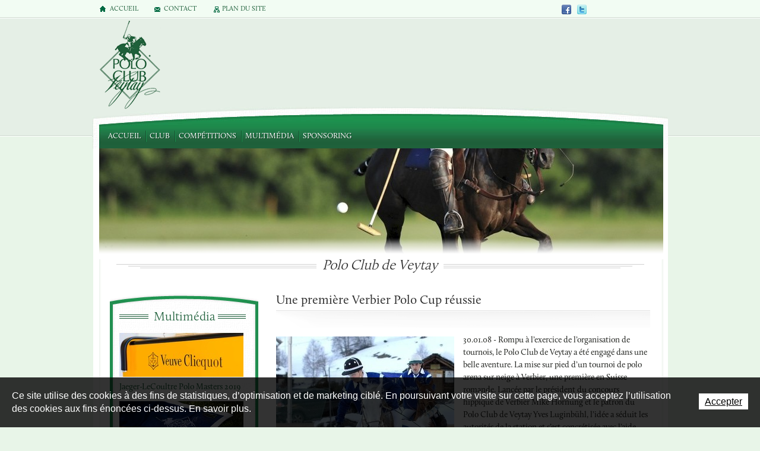

--- FILE ---
content_type: text/html; charset=utf-8
request_url: https://www.poloclubdeveytay.ch/fr/Actualites/News/Une-premiere-Verbier-Polo-Cup-reussie.html
body_size: 8074
content:
<!DOCTYPE html PUBLIC "-//W3C//DTD XHTML 1.0 Strict//EN" "http://www.w3.org/TR/xhtml1/DTD/xhtml1-strict.dtd">
<!--
// POWERED BY ICECUBE2.NET
// DEVELOPED IN 2011
// 
// ICECUBE2.NET - THE MOST TIME AND COST EFFECTIVE WCM
// MORE THAN 1000 CUSTOMERS AND COUNTING
//
// MORE INFO AT : http://www.icecube2.net
--> 
<html xmlns="http://www.w3.org/1999/xhtml" lang="fr" xml:lang="fr"> 

	<head><!-- ICVHDOC:08980595-b9c8-4ea8-ab0e-4e10330f2b12,2.16.0.24,02.02.2026 11:09:45 -->
<!--V28 CSS3 buttons-->
<style type="text/css">
@font-face{ 
    font-family:'IceCubeIconsFont';font-weight:normal;font-style:normal; 
    src:url('//static-hostsolutions-ch.s3.amazonaws.com/IceCube/IceCubeIconsFont/IceCubeIconsFont.eot'); 
    src:url('//static-hostsolutions-ch.s3.amazonaws.com/IceCube/IceCubeIconsFont/IceCubeIconsFont.eot?#iefix') format('embedded-opentype'), 
        url('//static-hostsolutions-ch.s3.amazonaws.com/IceCube/IceCubeIconsFont/IceCubeIconsFont.woff') format('woff'), 
        url('//static-hostsolutions-ch.s3.amazonaws.com/IceCube/IceCubeIconsFont/IceCubeIconsFont.ttf') format('truetype'), 
        url('//static-hostsolutions-ch.s3.amazonaws.com/IceCube/IceCubeIconsFont/IceCubeIconsFont.svg#IceCubeIconsFont') format('svg');     
}
[data-icon]:before { font-family:'IceCubeIconsFont';content:attr(data-icon);speak:none;font-weight:normal;font-variant:normal;text-transform:none;line-height:1;-webkit-font-smoothing:antialiased;-moz-osx-font-smoothing:grayscale;margin-right:4px; }
</style>
<!--[if lte IE 7]><script type="text/javascript" src="//static-hostsolutions-ch.s3.amazonaws.com/IceCube/IceCubeIconsFont/lte-ie7.js"></script><![endif]-->

<!--/V28 CSS3 buttons-->





    
 		<meta http-equiv="Content-Type" content="text/html; charset=utf-8" /> 
		<meta http-equiv="Content-Script-Type" content="text/javascript" />
		<meta http-equiv="Content-Style-Type" content="text/css" />
		
        <title>Une première Verbier Polo Cup réussie - Polo Club de Veytay</title>
		
    	<meta name="description" content="Depuis plus de 20 ans, le Polo Club de Veytay offre, aux portes de Genève, des conditions idéales à la pratique du polo dans un  cadre magnifique et une ambiance conviviale." />
    	<meta name="keywords" content="Polo, Genève, jouer, club, competition, tournoi, match, événement, entreprise, privé, Jaeger-LeCoultre, championnats suisses, école, cours, lessons, apprendre, terrain, arena, chevaux, Mies, Veytay, photo, vidéo, maillet, casque, bottes, balle, saison, équipe, terre-sainte, rive droite, luginbühl, écuries, argentin, neige" />
        <meta name="language" content="fr-CH" />
		<meta property="og:image" content="https://www.poloclubdeveytay.ch/Htdocs/Images/Pictures/News/2008Verbier/DSC5509resize1304435557790.jpg" />
<meta property="og:image:width" content="400" />
<meta property="og:image:height" content="500" />
<meta name="twitter:image" content="https://www.poloclubdeveytay.ch/Htdocs/Images/Pictures/News/2008Verbier/DSC5509resize1304435557790.jpg">
		
        <meta name="google-site-verification" content="APs2i8JaecMhu9E-d5CVhR7z6oQg4xT38VIJ5kMxTTg" /> 
        
		<link rel="shortcut icon" href="/favicon.ico" type="image/x-icon" />
		<link rel="icon" href="/favicon.ico" type="image/x-icon" />
		 
		<link rel="stylesheet" href="/Htdocs/Styles/screen.css" type="text/css" media="screen, projection" />
		<link rel="stylesheet" href="/Htdocs/Styles/custom.css" type="text/css" media="screen, projection" />
		<!--[if lt IE 8]><link href="Htdocs/Styles/ie.css" media="screen, projection" rel="stylesheet" type="text/css" /><![endif]-->
		<link rel="stylesheet" href="/Htdocs/Styles/print.css" type="text/css" media="print" />
        
        <link href="/Htdocs/Styles/lib/video-js.css" rel="stylesheet" type="text/css" />

                		
		<link rel="alternate" type="application/rss+xml" title="RSS" href="/documents.rdf?cid=9618" />                  
						
						
                
		<link rel="canonical" href="https://www.poloclubdeveytay.ch/fr/Actualites/News/Une-premiere-Verbier-Polo-Cup-reussie.html" /> 

	</head>
	
	
	<body class="IC2Render IC2Zone_31 IC2Nav_9618 intern">
	
		
						<div class="IC2Site">
		
			<!--[if lt IE 7]>
<div style='border: 1px solid #F7941D; background: #FEEFDA; text-align: center; clear: both; height: 75px; position: relative;'>
<div style='position: absolute; right: 3px; top: 3px; font-family: courier new; font-weight: bold;'><a href='#' onclick='javascript:this.parentNode.parentNode.style.display="none"; return false;'><img src='http://www.ie6nomore.com/files/theme/ie6nomore-cornerx.jpg' style='border: none;' alt='Close this notice'/></a></div>
<div style='width: 640px; margin: 0 auto; text-align: left; padding: 0; overflow: hidden; color: black;'>
<div style='width: 75px; float: left;'><img src='http://www.ie6nomore.com/files/theme/ie6nomore-warning.jpg' alt='Warning!'/></div>
<div style='width: 275px; float: left; font-family: Arial, sans-serif;'>
<div style='font-size: 14px; font-weight: bold; margin-top: 12px;'>Vous utilisez un navigateur dépassé depuis près de 8 ans!</div>
<div style='font-size: 12px; margin-top: 6px; line-height: 12px;'>Pour une meilleure expérience web, prenez le temps de mettre votre navigateur à jour.</div>
</div>
<div style='width: 75px; float: left;'><a href='http://fr.www.mozilla.com/fr/' target='_blank'><img src='http://www.ie6nomore.com/files/theme/ie6nomore-firefox.jpg' style='border: none;' alt='Get Firefox 3.5'/></a></div>
<div style='width: 75px; float: left;'><a href='http://www.microsoft.com/downloads/details.aspx?FamilyID=341c2ad5-8c3d-4347-8c03-08cdecd8852b&DisplayLang=fr' target='_blank'><img src='http://www.ie6nomore.com/files/theme/ie6nomore-ie8.jpg' style='border: none;' alt='Get Internet Explorer 8'/></a></div>
<div style='width: 73px; float: left;'><a href='http://www.apple.com/fr/safari/download/' target='_blank'><img src='http://www.ie6nomore.com/files/theme/ie6nomore-safari.jpg' style='border: none;' alt='Get Safari 4'/></a></div>
<div style='float: left;'><a href='http://www.google.com/chrome?hl=fr' target='_blank'><img src='http://www.ie6nomore.com/files/theme/ie6nomore-chrome.jpg' style='border: none;' alt='Get Google Chrome'/></a></div>
</div></div><![endif]--> 
 
			<!-- #BEGIN HeaderPrint -->
	<div id="header_print">
		<img alt="" src="/Htdocs/Images/header_print.jpg" />
    </div>
<!-- #END HeaderPrint -->
			
			<div id="wrapper">
				<div id="header">
									<h1 class="logo"><a href="/fr/index.html">Polo Club de Veytay</a></h1>
									<h2 class="slogan"></h2>
									
	<div class="navigation">
		<ul>
		
			<li class="level0 first "><a href="/fr/Accueil/Jaeger-LeCoultre-Polo-Masters-Polo-Club-Geneve.html" onclick="this.target='_self';">Accueil</a>
			
			</li>
		
			<li class="level0  "><a href="/fr/Club/Qui-sommes-nous.html" onclick="this.target='_self';">Club</a>
			
			</li>
		
			<li class="level0  "><a href="/fr/Competitions/.html" onclick="this.target='_self';">Compétitions</a>
			
			</li>
		
			<li class="level0  "><a href="/fr/Multimedia.html" onclick="this.target='_self';">Multimédia</a>
			
			</li>
		
			<li class="level0 last "><a href="/fr/Sponsoring-Evenements/.html" onclick="this.target='_self';">Sponsoring</a>
			
			</li>
		
		</ul>
	</div>


									
				                    
									<div class="quicklinks">
																<a class="home" href="/fr/index.html">Accueil</a>
                        				<a class="contact" href="/fr/Contact.html">Contact</a>
                        				<a href="/fr/Plan-du-site.html" class="sitemap">Plan du site</a>
				                    </div>
                                    
                                    <div class="reseaux_sociaux">
                                        <a class="facebook" href="https://www.facebook.com/pages/Polo-Club-de-Veytay/129644827114618" onclick="this.target='_blank';">Facebook</a>
                                        
                                        <a class="twitter" href="http://twitter.com/#!/PoloClubVeytay" onclick="this.target='_blank';">Twitter</a>
                    				</div>
				                     
				                     
									
				                    
				                    <!-- #BEGIN Press -->
									<div class="login">
										<h2><a href="#">Presse</a></h2>
									</div>
									<!-- #END Press -->
				                    
                                    
                                    
                                    
                                    <div class="positionAdsLeaderboard">
                                    
                                        <!--AdMentor from ASPCode.net-->
                                        <script language="javascript" type="text/javascript">
                                        //<![CDATA[
                                        var now = new Date();
                                        var index=now.getTime();
                                        document.write('<s' + 'cript  language="javascript" type="text/javascript" src="https://bs.poloclubdeveytay.ch/admentorserve.ashx?type=js&z=6&target=_blank&a=15&mgr=aspcode.net"></scr' + 'ipt>');
                                        // ]]>
                                        </script><noscript>
                                        <a onclick="this.target='_blank';" href="https://bs.poloclubdeveytay.ch/admentorserve.ashx?type=click&z=6&a=15&mgr=aspcode.net">
                                            <img src="https://bs.poloclubdeveytay.ch/admentorserve.ashx?type=img&z=6&a=15&mgr=aspcode.net" border="0" />
                                        </a>
                                        </noscript>
                                        <!--AdMentor from ASPCode.net-->
                                    
                                    
                                    
                                    </div>
                                    
                                    
                                    
                                    
                                    
                                    
				        <div class="sponsors">
						
							<a class="jaeger" href="http://www.jaeger-lecoultre.com/eu/fr" onclick="this.target='_blank';" id="principal_1">Jaeger le Coultre</a>
							<a class="efgbank" href="http://www.efgbank.com" onclick="this.target='_blank';" id="principal_2">EFG Bank</a>
							<a class="amartin" href="http://www.astonmartin.com" onclick="this.target='_blank';" id="principal_3">Aston Martin</a>
                            <a class="rollsroyce" href="http://www.rolls-roycemotorcars.com" onclick="this.target='_blank';" id="principal_4">Rolls Royce</a>
							<a class="relais" href="http://www.relaischateaux.com/fr/" onclick="this.target='_blank';" id="principal_5">Relais &amp; Chateaux</a>
                        	<!--a class="baroque" href="http://www.lebaroque.com/" onclick="this.target='_blank';" id="principal_7">Le Baroque</a-->
                        
                        
                        
                        
                        
                        	<a class="lareserve" href="http://www.lareserve.ch" onclick="this.target='_blank';" id="secondaire_1">La réserve Genève</a>
							<a class="vicomte" href="http://vicomte-a.com/" onclick="this.target='_blank';" id="secondaire_2">La réserve Genève</a>
                            <a class="vclicquot" href="http://www.veuve-clicquot.com/" onclick="this.target='_blank';" id="secondaire_3">Veuve Clicquot</a>
                            <a class="bkorganisation" href="http://www.bkorganisation.com/" onclick="this.target='_blank';" id="secondaire_4">BK organisation</a>
                            <a class="brolliet" href="http://www.brolliet.ch/fr/" onclick="this.target='_blank';" id="secondaire_5">Brolliet</a>
							<!--a class="hebdo" href="http://www.hebdo.ch/" onclick="this.target='_blank';" id="secondaire_4">L'hebdo</a-->
                        
                        
						
						
						
                        	<a class="bestwestern" href="http://www.hotel-chavannes.ch" onclick="this.target='_blank';" id="tertiaire_1">Best Western</a>
							<a class="cortez_polo" href="http://cortezpolo.com/" onclick="this.target='_blank';" id="tertiaire_2">Cortez Polo</a>
                            <a class="polo_addict" href="http://poloaddict.com/" onclick="this.target='_blank';" id="tertiaire_3">Polo Addict</a>
							<a class="chi" href="http://www.chi-geneve.ch/" onclick="this.target='_blank';" id="tertiaire_4">Coucours hippique International de Genève</a>
							<a class="denogent" href="http://www.denogent.ch/" onclick="this.target='_blank';" id="tertiaire_5">DENOGENT</a>
                        
                        
                        
                        
                        
							<a class="cavalier_romand" href="http://www.cavalier-romand.ch/" onclick="this.target='_blank';" id="quaternaire_1">Le cavalier Romand</a>
							<a class="equestrio" href="http://www.equestrio.com/suisse/fr/accueil.html" onclick="this.target='_blank';" id="quaternaire_2">Equestrio</a>
							<a class="leman_bleu" href="http://www.lemanbleu.ch/" onclick="this.target='_blank';" id="quaternaire_3">Léman bleu</a>
                            <a class="yesfm" href="http://www.yesfm.ch" onclick="this.target='_blank';" id="quaternaire_4">Yes fm</a>
                        
                        
				        </div>
				
				</div>
				                
                
				<div class="container">
                	
              <div class="graphic">
									
                  <img alt="" src="/Htdocs/Images/IF_Header_950/5082.jpg" />
                  <div class="bg_header_blanc"></div>
              </div>
                   
							<div class="column span-24">
                    
                    	<div class="bcBack">
							<div class="breadcrumbs">
								Polo Club de Veytay
                    		</div>
											</div>
											<div class="column span-7 last prepend-05">
												
	<div class="subnavigation">
		
			
		
		
		
		
			
			
		
		
		
			
			
		
		
		
			
			
		
		
		
			
			
		
		
		
			
			
		

	
	</div>


											
												<!-- #BEGIN Multimedia -->
						             		
	<div class="multimedia">
    	
		<div class="bg">
			<h2><a href="/fr/Multimedia/Photos.html" title="Multimedia">Multimédia</a></h2>
            <div id="cadre_anim_multimedia">
			
			<div class="item-multimedia" id="news_17910">
				<a href="/fr/Multimedia/Photos/Jaeger-LeCoultre-Polo-Masters-2019-Vainqueurs.html"><img alt="" src="/Htdocs/Images/IF_multimedia_209/13930.jpg?puid=963a4fe6-c2dd-4258-99c2-9bd989f0b992" /></a>
                <a href="/fr/Multimedia/Photos/Jaeger-LeCoultre-Polo-Masters-2019-Vainqueurs.html">Jaeger-LeCoultre Polo Masters 2019 Vainqueurs</a>
            </div>
			
			<div class="item-multimedia" id="news_17909">
				<a href="/fr/Multimedia/Photos/Jaeger-LeCoultre-Polo-Masters-2019-Ambiance.html"><img alt="" src="/Htdocs/Images/IF_multimedia_209/12689.jpg?puid=66d0692a-b8d6-4199-b87f-67c4a0bb35d0" /></a>
                <a href="/fr/Multimedia/Photos/Jaeger-LeCoultre-Polo-Masters-2019-Ambiance.html">Jaeger-LeCoultre Polo Masters 2019 Ambiance</a>
            </div>
			
			<div class="item-multimedia" id="news_17906">
				<a href="/fr/Multimedia/Photos/Jaeger-LeCoultre-Polo-Masters-2019.html"><img alt="" src="/Htdocs/Images/IF_multimedia_209/12057.jpg?puid=3367debb-dcbc-45de-a8cd-e306bb7f578c" /></a>
                <a href="/fr/Multimedia/Photos/Jaeger-LeCoultre-Polo-Masters-2019.html">Jaeger-LeCoultre Polo Masters 2019</a>
            </div>
			
			<div class="item-multimedia" id="news_17902">
				<a href="/fr/Multimedia/Photos/Swiss-Medium-Goal-Championship-2019.html"><img alt="" src="/Htdocs/Images/IF_multimedia_209/11914.jpg?puid=887a92c4-2325-40a9-adc4-cb047ca0f36f" /></a>
                <a href="/fr/Multimedia/Photos/Swiss-Medium-Goal-Championship-2019.html">Swiss Medium Goal Championship 2019</a>
            </div>
			
			<div class="item-multimedia" id="news_17891">
				<a href="/fr/Multimedia/Photos/Jaeger-LeCoultre-Polo-Masters-2018.html"><img alt="" src="/Htdocs/Images/IF_multimedia_209/9784.jpg?puid=d3852fb8-9e23-47bf-8657-52e725dd90d9" /></a>
                <a href="/fr/Multimedia/Photos/Jaeger-LeCoultre-Polo-Masters-2018.html">Jaeger-LeCoultre Polo Masters 2018</a>
            </div>
			
            </div>
		</div>
		
        <div class="scrollCommands" id="multimediaCommands">
			<a class="up" href="#" onclick="return multimedia_up();">Up</a>
			<a class="down" href="#"  onclick="return multimedia_down();">Down</a>
		</div>
       
	</div>
 
						            <!-- #END Multimedia -->
						          </div>
						          <div class="column span-16 prepend-05">
													<h2 class="pageTitle">Une première Verbier Polo Cup réussie</h2>
<div class="content">
	<div class="clear EZ_TopColumn"> 
    
        <div class="part BlocImageText">
     
     
	<div class="box">
    
    	
             
                <p class="ImageBox left"> 
                    
                    
                        <img alt=" " src="/Htdocs/Images/IF_Content_300/News/2008Verbier/DSC5509resize1304435557790.jpg" /> 
                        <a href="/Htdocs/Images/Pictures/News/2008Verbier/DSC5509resize1304435557790.jpg" rel="shadowbox" title=" " class="zoom">
                            <img alt="Zoom sur «   » (touche ESC pour fermer)" src="/Htdocs/Images/lib/empty.gif" /> 
                        </a><br />
                    
                    
                    
                        <span class="info" style="width:300px;"> </span> 
                    
                </p>
                <div class="TextBox">                
                    <p>
	30.01.08 - Rompu à l’exercice de l’organisation de tournois, le Polo Club de Veytay a été engagé dans une belle aventure. La mise sur pied d’un tournoi de polo arena sur neige à Verbier, une première en Suisse romande. Lancée par le président du concours hippique de Verbier Mike Hornung et le patron du Polo Club de Veytay Yves Luginbühl, l’idée a séduit les autorités de la station et s’est concrétisée avec l’aide d’un partenaire principal, la Banque Julius Bär.</p>
<p>
	&nbsp;</p>
<p>
	« On a une longue histoire équestre à Verbier puisque le cheval y est présent depuis 1955 » explique Patrick Messeiller, directeur de l’Office du tourisme de Verbier. Le manège a été construit en 1964 puis rénové il y a deux ans. Ça faisait partie de la lancée événementielle que nous avons et on a aussi eu un coup de cœur ! »</p>
<p>
	Le terrain de polo arena (80x40m) a été installé sur les tennis du centre sportif. Trois matchs de démonstration étaient répartis sur trois jours. L’équipe suisse, composée des frères Simon et Martin Luginbühl du Polo Club de Veytay, a remporté cette première édition en prenant le meilleur sur les Argentins de leur club, Luis Gonzalez et Alexis de Boismenu.</p>
<p>
	« Nous avons eu beaucoup de plaisir, le terrain était très bon, confiaient les frères Luginbühl. C’est sympa de jouer dans un tel cadre et il y avait du monde ! ». Dimanche, la messe a même été écourtée pour que les gens puissent assister au coup d’envoi du dernier match nous confiait Patrick Messeiller.</p>
<p>
	Vu l’affluence du public et les échos positifs reçus, les organisateurs et les représentants de la station souhaitent renouveler l’expérience. L’an prochain, le budget devrait augmenter tout comme le nombre d’équipes engagées. « Il y avait beaucoup d’inconnues mais on l’a fait et on sait qu’on peut le refaire » relevait Yves Luginbühl qui a commenté les matchs. « C’était important de faire connaître notre sport et expliquer les règles et les phases de jeu. Une fois qu’on regarde et qu’on comprend, on a tout de suite plus de plaisir ! ». Et visiblement, le message a passé. Rendez-vous l’an prochain pour la 2ème édition !</p>
<p>
	Pascal Mathieu</p>

                </div>
             
	   		<div class="clear"></div>
   		
              
       	
    </div>
</div><div class="part BlocImage">
     
     
	<div class="box">
    
    	
             
                <p class="ImageBox"> 
                    
                    
                        <img alt=" " src="/Htdocs/Images/IF_Content_630/News/2008Verbier/DSC5806resize1304435558075.jpg" /> 
                        <a href="/Htdocs/Images/Pictures/News/2008Verbier/DSC5806resize1304435558075.jpg" rel="shadowbox" title=" " class="zoom">
                            <img alt="Zoom sur «   » (touche ESC pour fermer)" src="/Htdocs/Images/lib/empty.gif" /> 
                        </a><br />
                    
                    
                    
                        <span class="info"> </span> 
                    
                </p>
            
   		
              
       	
    </div>
</div><div class="part BlocImage">
     
     
	<div class="box">
    
    	
             
                <p class="ImageBox"> 
                    
                    
                        <img alt=" " src="/Htdocs/Images/IF_Content_630/News/2008Verbier/DSC5767resize1304435557497.jpg" /> 
                        <a href="/Htdocs/Images/Pictures/News/2008Verbier/DSC5767resize1304435557497.jpg" rel="shadowbox" title=" " class="zoom">
                            <img alt="Zoom sur «   » (touche ESC pour fermer)" src="/Htdocs/Images/lib/empty.gif" /> 
                        </a><br />
                    
                    
                    
                        <span class="info"> </span> 
                    
                </p>
            
   		
              
       	
    </div>
</div>
    
</div>
<div class="column span-8 append-0 EZ_LeftColumn"> 
    
        
    	
</div>
<div class="column span-8 last EZ_RightColumn"> 
    
        
    
</div>
<div class="clear EZ_BottomColumn"> 
    
        
    
</div>
</div>			
											</div>
							</div> <!--/Column 24 -->
				</div><!-- /Container -->				
			</div><!-- /wrapper -->	
			
	
		<div id="footer">
	
    <div id="footerPosition">

					<div class="container">
						<p class="impressum">Copyright &copy; Polo Club de Veytay 2026<br />Polo Club de Veytay - CH-1295 Mies - Tel : + 41 
						22 755 63 25 - Fax : + 41 22 755 60 91 - <a href="mailto:&#105;&#110;&#102;&#111;&#64;&#112;&#111;&#108;&#111;&#99;&#108;&#117;&#98;&#100;&#101;&#118;&#101;&#121;&#116;&#97;&#121;&#46;&#99;&#104;">&#105;&#110;&#102;&#111;&#64;&#112;&#111;&#108;&#111;&#99;&#108;&#117;&#98;&#100;&#101;&#118;&#101;&#121;&#116;&#97;&#121;&#46;&#99;&#104;</a>
						</p>
                        
            <p class="copyright">
							<a href="http://www.artionet.com" onclick="this.target='_blank';">Powered by Artionet</a> 
						- <a href="http://www.icecubedotnet.com" onclick="this.target='_blank';">Generated with IceCube2.Net</a>
						</p>
				</div>
     
     <div id="poloClubAssociation">
     	<a href="http://www.spa-swisspolo.ch/index.htm" onclick="this.target='_blank';"><img src="/Htdocs/Images/swiss_polo_association.jpg" border="0" /></a>
     </div>     
     
     </div>   
</div>
		</div><!-- /IC2Site-->

		
		<script type="text/javascript" src="/Scripts/javascript/shadowbox/shadowbox.js"></script>
		<script type="text/javascript" src="/Scripts/javascript/jquery/jquery-1.4.4.min.js"></script>
				
		<script type="text/javascript" src="/Scripts/javascript/Site.js"></script>
        <script type="text/javascript" src="/Scripts/javascript/AnimationMultimedia.js"></script>
        <script type="text/javascript" src="/Scripts/javascript/AnimationPartners.js"></script>	
		<script type="text/javascript">
		// <![CDATA[ 
			Shadowbox.init();
			jQuery.noConflict();
			jQuery(document).ready(function(){
				
				init_animation_multimedia();
				// Initialisation du sitemap
				// initSitemap();	
			});					   
		// ]]>
		</script>	
		<script type="text/javascript">
			var _gaq = [];
			//	Gtag
			window.dataLayer = window.dataLayer || [];
			function gtag(){dataLayer.push(arguments);}
			var gtagId = 'G-Q1PE8SVDT4'
			gtag('js', new Date());
			gtag('config', gtagId);
		
			gtag('event', 'page_view', {
				page_title: 'News',
			})
		
			function getGtmFile(){
				var GTM_File = document.createElement('script'); GTM_File.type = 'text/javascript'; GTM_File.async = true;
				GTM_File.src = 'https://www.googletagmanager.com/gtag/js?id=' + gtagId;
				var s = document.getElementsByTagName('script')[0]; s.parentNode.insertBefore(GTM_File, s);
			}
			getGtmFile()
		</script>
		
		
	<style scoped>#cookiesBanner{position:fixed;bottom:0;left:0;z-index:100;transition:all 1s;width:100%}#cookiesBanner.available0{display:none;}#cookiesBanner.cookiesBannerHide{bottom:-100%;}#cookiesBannerBG{position:absolute;top:0;left:0;width:100%;height:100%;opacity:0.8;background:#000;}#cookiesBannerBox{position:relative;padding:20px;display:table;}#cookiesBannerDetailLink{position:absolute;top:0;left:0;width:100%;height:100%;z-index:0;}#cookiesBannerText{font-size:16px;line-height:22px;font-family:Arial;letter-spacing:0;font-weight:normal;display:table-cell;vertical-align:top;padding-right:20px;color:#FFF;}#cookiesBannerBtn{display:table-cell;width:1%;vertical-align:middle;position:relative;z-index:1;}#cookiesBannerBtn a{font-size:16px;line-height:22px;font-family:Arial;letter-spacing:0;font-weight:normal;padding:5px 10px;white-space:nowrap;background:#FFF;color:#000;}@media(max-width:480px){#cookiesBannerText,#cookiesBannerBtn a{display:block;text-align:center;}#cookiesBannerText{padding-right:0;}#cookiesBannerBtn{display:block;width:100%;margin-top:15px;}#cookiesBannerBox{position:relative;padding:20px 5%;display:table;width:90%;margin:0 auto}}</style><div id="cookiesBanner" class="available1"><div id="cookiesBannerBG"></div><div id="cookiesBannerBox"><a href="/Services/RGPD/RGPD.html?lang=FR" rel="nofollow" onclick="this.target='_blank';" id="cookiesBannerDetailLink"></a><div id="cookiesBannerText">Ce site utilise des cookies à des fins de statistiques, d’optimisation et de marketing ciblé. En poursuivant votre visite sur cette page, vous acceptez l’utilisation des cookies aux fins énoncées ci-dessus. En savoir plus.</div><div id="cookiesBannerBtn"><a href="#" rel="nofollow" onclick="return cookiesBannerHide();">Accepter</a></div></div></div><script type="text/javascript">var ManageCookiesBanner={create:function(nm,v,d){var dt,xp='';if(d){var dt=new Date();dt.setTime(dt.getTime()+(d*24*3600000));xp=';expires='+dt.toGMTString();}document.cookie=nm+"="+v+xp+";path=/";},read:function(nm){var ca=document.cookie.split(';'),i,c;nm+="=";for(i=0;i<ca.length;i++){c=ca[i];while(c.charAt(0)==' ') c=c.substring(1,c.length);if(c.indexOf(nm)==0) return c.substring(nm.length,c.length);}return null;},remove:function(nm){this.create(nm,"",-1);}};if(ManageCookiesBanner.read('cookiesBanner22052018155616')){document.getElementById('cookiesBanner').style.display="none";}function cookiesBannerHide(){ManageCookiesBanner.create('cookiesBanner22052018155616',1,300);document.getElementById('cookiesBanner').classList.add("cookiesBannerHide");}</script>

<!--div>FR</div>
<div>1</div>
<div>Ce site utilise des cookies à des fins de statistiques, d’optimisation et de marketing ciblé. En poursuivant votre visite sur cette page, vous acceptez l’utilisation des cookies aux fins énoncées ci-dessus. En savoir plus.</div>
<div>Accepter</div>
<div>#000</div>
<div>#FFF</div>
<div>#FFF</div>
<div>#000</div>
<div>22052018155616</div>
<div>300</div--></body>

</html>


--- FILE ---
content_type: text/css
request_url: https://www.poloclubdeveytay.ch/Htdocs/Styles/custom.css
body_size: 7969
content:
@charset "utf-8"; 
/* -------------------------------------------------------------- 
  
   IceCube2.Net CSS powered by Blueprint CSS Framework 
   * Version:   2 (21.1.2011)
   
-------------------------------------------------------------- */

/* Header's images -----------------------------*/
.home 	.graphic{background:url(/Htdocs/Images/_headerhome.jpg) no-repeat transparent;position:relative;width:950px;height:500px;}
.intern .graphic{background:url(/Htdocs/Images/_header.jpg) no-repeat transparent;position:relative;width:950px;height:187px;}
.home 	.bg_header_blanc{background:url(../Images/bg_header_blanc.png) no-repeat 0 bottom transparent;  width:950px; height:500px; position:absolute;top:0;left:0; }
.intern	.bg_header_blanc{background:url(../Images/bg_header_blanc.png) no-repeat 0 bottom transparent;  width:950px; height:187px; position:absolute;top:0;left:0; }

.home .pageTitle{display:none;}

.container {margin-top:10px;}

.copyright a{ color:#216E42; text-decoration:none;}

.listing .item {padding: 0 0 1em 150px;}
.events .item p{margin-bottom:2px;}
.events .item p.contentEvent{font-family: Calluna;margin-bottom:20px;}

.eventsDetail .eventsDate{width:380px;float:left;font-weight:700;} 
.eventsDetail .Eventslocation{width:220px;float:left;margin-left:20px;font-weight:700;}
.eventsDetail .date{font-family:CallunaItalic;font-weight:500;padding:10px;}
.events .item:first-child {margin-left: 0;}
.events .item{margin-right:0;margin-left:15px;}

/* Part's fixes -----------------------------*/
.BlocPicturesGallery .item {display: block;margin: 0 0 10px 7px;}
.BlocPicturesGallery .item a {width: auto;}
.BlocPicturesGallery .item.first {float: left;margin-left: 0;}
.IC2Editor .BlocPicturesGallery .item {margin: 0 0 10px 5px;}
.IC2Editor .BlocPicturesGallery .item.first{margin-left: 0;}

.span-8 .BlocPicturesGallery .item {display: block;margin: 0 0 10px 20px;}
.span-8 .BlocPicturesGallery .pagination{padding-right:20px;}
.span-8 .BlocPicturesGallery .pagination ul{margin-top:0px;}


/*Home animation -----------------------------*/
#cadre_anim_news{position:relative; height:270px; overflow:hidden;}
.item-news{height:130px; position:relative; /padding-bottom:10px; margin:10px; /margin:0px;}

.item-multimedia{height:100px; position:relative; overflow:hidden; margin-bottom:15px;}
#cadre_anim_multimedia{height:220px; overflow:hidden; position:relative;}

.quicklinks a{text-indent: 0px;}
.IC2Site .subnavigation {width:auto;}

/*Header partners -----------------------------*/
.sponsors {display:none;}
.baroque {background:url("../Images/sprite.png") no-repeat -585px -158px;width:65px;}
.cavalier_romand{background:url("../Images/sprite.png") no-repeat -670px -158px;width:110px; display:none;}
.equestrio{background:url("../Images/sprite.png") no-repeat -790px -158px;width:110px; display:none;}
.leman_bleu{background:url("../Images/sprite.png") no-repeat -910px -158px;width:110px; display:none;}
.hebdo{background:url("../Images/sprite.png") no-repeat -1030px -158px;width:100px; display:none;}
.yesfm{background:url("../Images/sprite.png") no-repeat -580px -210px;width:100px; display:none;}
.vicomte{background:url("../Images/sprite.png") no-repeat -701px -281px;width:50px;}
.bkorganisation{background:url("../Images/sprite.png") no-repeat -847px -276px;width:108px;}
.brolliet{background:url("../Images/sprite.png") no-repeat -780px -275px;width:44px;}



/*Navigation --------------------------------*/
.IC2Site .navigation li a {display:block;}


/*SubNavigation -----------------------------*/
h2.lvl0Hide{display:none;}
h2.lvl0Hide.selected{display:block;vertical-align:bottom;font-size:1.5em;  }
h2.lvl0Hide.selected span{padding:3px;background-color:white;font-family: CallunaLight;color: #333333;}



/* Family Tree ------------------------------*/
.IC2Site .pedigree, .pedigree ul, .pedigree li {list-style-type: none;margin: 0;padding: 0;}
.IC2Site .tree-first {background: url("/htdocs/images/bg_tree_top.png") no-repeat scroll -1px 50% transparent;}
.IC2Site .tree-last {background: url("/htdocs/images/bg_tree_bottom.png") no-repeat scroll -1px 50% transparent;}
.IC2Site .pedigree {height: 250px;}
.IC2Site .pedigree div {background: url("/htdocs/images/bg_tree_base.png") repeat-x scroll 100% 50% transparent;float: left; height: 100%;position: relative;}
.IC2Site .pedigree div span {background: none repeat scroll 0 0 #FFFFFF;font-size: 10px;height: 16px;left: 0; line-height: 1.3em; margin-left: 8px; margin-top: -8px;
    padding: 2px 8px 2px 5px; position: absolute; text-transform: uppercase; top: 50%;}
.IC2Site .pedigree div.root span { margin-left: 0;}
.IC2Site .pedigree ul { height: 100%;}
.IC2Site * + html .pedigree ul { padding: 0;}
.IC2Site .pedigree li { height: 50%;}
.IC2Site .pedigree li.tree-level0 { height: 100%;}
.IC2Site ul.pedigree { padding-left: 0px; width: 630px;}
.IC2Site .pedigree ul { padding-left: 145px;}
.IC2Site .pedigree div { width: 145px;}
.IC2Site .tree-level3 div { background: none repeat scroll 0 0 transparent;}
.IC2Site .span-16 table.horsesList th {background: none repeat scroll 0 0 transparent;border-bottom: 1px solid #555555;color: #555555;font-weight: bold;}
.IC2Site .span-16 table.horsesList td {vertical-align: middle;}
.IC2Site .span-16 table.horsesList a img { max-height: 50px; max-width: 50px;}






body #footer{ font-style:normal;}
body #footer .impressum{ font-style:italic;}
body #footer .copyright{ font-style:italic;}
.IC2Site #footer .container{ padding-top:20px;}
body #footerPosition{margin-left:auto; margin-right:auto; width:900px; text-align:left;}
#poloClubAssociation{ position:absolute; top:20px; margin-left:885px; display:none;}
.home #poloClubAssociation{ position:absolute; top:20px; margin-left:885px; display:block;}


.login{ display:none;}
.language{ right:0;}


.IC2Site .subnavigation ul li.selected{
	background-color:#FFF;
}

.home .IC2Site .news h3{ /margin-top:0px;} 


.reseaux_sociaux{  position:absolute; right:130px; top:3px;}

.reseaux_sociaux a.facebook{ background:url("../Images/sprite.png") no-repeat -1090px -22px; width:20px; height:25px;}
.reseaux_sociaux a.twitter{display:block; background:url("../Images/sprite.png") no-repeat -1112px -22px; width:20px; height:25px;} 

.reseaux_sociaux a{ text-indent: -10000px; float:left; margin-right:5px;}

.BlocSlideshow .GalleryBox .carousel-wrap p.item{ height:260px;}






.rollsroyce {background:url("../Images/sprite.png") no-repeat scroll -710px -210px transparent; display:none; width:30px;}



.home .multimedia{ display:none;}
.home #newsCommands.scrollCommands .up{ left:180px;}
.home #newsCommands.scrollCommands .down{ left:210px;}

.home .span-11.right{ margin-right:0px;}


.item-newsOne h3 a{ font-size:20px;}
.item-newsOne h3{ padding-bottom:10px;}
.news .item-newsOne img{ float:none; margin:0px;}





#cadre_anim_news{ height:auto; overflow:inherit; position:absolute;}
#cadre_anim_newsCopy{ position:absolute; top:500px;}

.masterNewsBox{ height:405px; position:relative; overflow:hidden; margin-bottom:20px;}


.chi {background:url("../Images/sprite.png") no-repeat scroll -906px -215px transparent; display:none; width:73px;}
.denogent { background:url("../Images/sprite.png") no-repeat scroll -1011px -210px transparent; display:none; width:108px;}
.polo_addict { background: url("../Images/sprite.png") no-repeat scroll -580px -270px transparent; display: none; width: 86px;}
.cortez_polo { background: url("../Images/sprite.png") no-repeat scroll -772px -219px transparent; display: none; width: 118px;}
.lareserve { background: url("../Images/sprite.png") no-repeat scroll -976px -284px transparent; display: none; width: 107px;}
.bestwestern { background: url("../Images/sprite.png") no-repeat scroll -584px -343px transparent; display: none; width: 65px;}


.positionAdsLeaderboard{ position:absolute; top:62px; right:0;}
#header .sponsors {display:none;}
video.video-js, .video-js-box img.vjs-poster{height:auto !important;}










--- FILE ---
content_type: text/css
request_url: https://www.poloclubdeveytay.ch/Htdocs/Styles/print.css
body_size: 5722
content:

/* IceCube2.Net Framework : print.css
-------------------------------------------------------------- */ 

body {line-height:1.5;font-family:"Helvetica Neue", Arial, Helvetica, sans-serif;color:#000;background:none;font-size:10pt;}
.container {background:none;}
hr {background:#ccc;color:#ccc;width:100%;height:2px;margin:2em 0;padding:0;border:none;}
hr.space {background:#fff;color:#fff;visibility:hidden;}
h1, h2, h3, h4, h5, h6 {font-family:"Helvetica Neue", Arial, "Lucida Grande", sans-serif;}
code {font:.9em "Courier New", Monaco, Courier, monospace;}
a img {border:none;}
p img.top {margin-top:0;}
blockquote {margin:1.5em;padding:1em;font-style:italic;font-size:.9em;}
.small {font-size:.9em;}
.large {font-size:1.1em;}
.quiet {color:#999;}
.hide {display:none;}
a:link, a:visited {background:transparent;font-weight:700;text-decoration:underline;}
a:link:after, a:visited:after {content:" (" attr(href) ")";font-size:90%;} 

/* ----------------------------------------------------------- */

.navigation, .subnavigation, #footer, #header, .breadcrumbs, .multimedia, .graphic, .home .pageTitle, #newsCommands, #multimediaCommands, .carousel-pagination{display:none;}

.item {clear: both; width: 100%;}
.item .info {clear: both; display: block; font-size: 11px; margin: 30px 0 0;}
.item a img {clear: both; float: left; margin-bottom: 25px; margin-right: 10px;}
.item h3 { float: none; margin: 0 0 5px;}
.item h3 a:link:after, .item h3 a:visited:after {content: none;}
.item a.photoPrint:link:after, .item a.photoPrint:visited:after {content: none;}
#header, .navigation, .quicklinks, .logo, .slogan, .header_img, .smalllogo, #sb-loading, #footer, .social, .pagination {display: none;}
#header_print { background: none repeat 0 0 transparent; border:none; border-bottom: 1px solid #CCC; display: block; height: 150px;text-align: left; width: 100%;}
#header_print img {border:none;float: left; margin-right: 20px;}
#header_print h3, #header_print h4 {line-height: 18px; margin: 0;padding: 0;}
h2 a:link:after, h2 a:visited:after, .item > a:link:after, .item > a:visited:after, .item-news h3 a:link:after, .item-news h3 a:visited:after  {content: none;}
.item-news img{float:left;margin-right:10px;}

.BlocImageText .ImageBox{float:left;}
.BlocImageText .ImageBox a:link:after, .BlocImageText .ImageBox a:visited:after{content:none;}
.GalleryBox input{display:none;}

.BlocImage .ImageBox a:link:after, 
.BlocImage .ImageBox a:visited:after{content: none;}


.BlocPicturesGallery .item .info {
    display: none;
}
.BlocPicturesGallery a:link:after, .BlocPicturesGallery a:visited:after {
    content: none;
}
.BlocPicturesGallery .gallerypage a:link:after, .BlocPicturesGallery .gallerypage a:visited:after {
    content: none;
}
.BlocPicturesGallery {
    margin-bottom: 1em;
}
.BlocPicturesGallery .item {
    clear: none;
    float: left;
    padding: 0;
    text-align: center;
    width: 130px;
}
.BlocPicturesGallery .item a {
    float: left;
    height: 94px;
    width: 124px;
}
.BlocPicturesGallery .item img {
    border: medium none;
    float: left;
    margin: 0;
    padding: 0;
}
.BlocPicturesGallery .item br {
    display: none;
}
.BlocPicturesGallery .item span {
    display: none;
}
.BlocPicturesGallery .clear {
    line-height: 0;
}
.BlocPicturesGallery .gallerypage {
    display: none;
}
.BlocPicturesGallery .gallerypage.selected {
    display: block;
}
.BlocPicturesGallery .gallerypagination {
    clear: both;
}
.BlocPicturesGallery .gallerypagination a {
    cursor: pointer;
    font-size: 8px;
    width: 12px;
}

.BlocPicturesGallery div.clear{height:10px;clear:both;}

.horsesList a:link:after, .horsesList a:visited:after {
    content: none;
}
.horsesList img {
    margin: 4px;
    max-height: 40px;
}
.horsesList td, .horsesList th {
    border-bottom: 1px solid #CCCCCC;
}

.HorsesMarketLayout .BlocTable table,
.HorsesMarketLayout .BlocTable tr,
.HorsesMarketLayout .BlocTable td {border:none;}
.HorsesMarketLayout .BlocTable td{border-bottom:1px solid #ccc;}


.IC2Site .pedigree, .pedigree ul, .pedigree li {
    list-style-type: none;
    margin: 0;
    padding: 0;
}
.IC2Site .tree-first {
    background: url("/htdocs/images/bg_tree_top.png") no-repeat scroll -1px 50% transparent;
}
.IC2Site .tree-last {
    background: url("/htdocs/images/bg_tree_bottom.png") no-repeat scroll -1px 50% transparent;
}
.IC2Site .pedigree {
    height: 250px;
}
.IC2Site .pedigree div {
    background: url("/htdocs/images/bg_tree_base.png") repeat-x scroll 100% 50% transparent;
    float: left;
    height: 100%;
    position: relative;
}
.IC2Site .pedigree div span {
    background: none repeat scroll 0 0 #FFFFFF;
    font-size: 10px;
    height: 16px;
    left: 0;
    line-height: 1.3em;
    margin-left: 8px;
    margin-top: -8px;
    padding: 2px 8px 2px 5px;
    position: absolute;
    text-transform: uppercase;
    top: 50%;
}
.IC2Site .pedigree div.root span {
    margin-left: 0;
}
.IC2Site .pedigree ul {
    height: 100%;
}
.IC2Site * + html .pedigree ul {
    padding: 0;
}
.IC2Site .pedigree li {
    height: 50%;
}
.IC2Site .pedigree li.tree-level0 {
    height: 100%;
}
.IC2Site ul.pedigree {
    padding-left: 0;
    width: 630px;
}
.IC2Site .pedigree ul {
    padding-left: 145px;
}
.IC2Site .pedigree div {
    width: 145px;
}
.IC2Site .tree-level3 div {
    background: none repeat scroll 0 0 transparent;
}


#cadre_anim_news a:after, 
#cadre_anim_news a:visited:after {
    content: none;
}

.item-news{clear:both;}

.BlocForms,
.BlocSlideshow{display:none;}





--- FILE ---
content_type: text/css
request_url: https://www.poloclubdeveytay.ch/Htdocs/Styles/lib/typography.css
body_size: 4212
content:
@font-face { font-family: Calluna; src: url('/Htdocs/Fonts/Calluna-Regular.otf'); }
@font-face { font-family: CallunaBold; font-weight: bold; src: url('/Htdocs/Fonts/Calluna-Bold.otf'); }
@font-face { font-family: CallunaItalic; font-weight: italic; src: url('/Htdocs/Fonts/Calluna-Italic.otf'); }
@font-face { font-family: CallunaLight; font-weight: italic; src: url('/Htdocs/Fonts/Calluna-Light.otf'); }

/* IceCube2.Net Framework : typography.css
-------------------------------------------------------------- */ 

html { font-size:100.01%; }
body {
  font-size:87.5%; /* 75% */
  color: #232521;
  background: #fff;
  font-family: Calluna, Georgia, Times;
}


/* Headings
-------------------------------------------------------------- */

.IC2Site h1,.IC2Site h2,.IC2Site h3,.IC2Site h4,.IC2Site h5,.IC2Site h6 { font-weight: normal; color: #333; }

.IC2Site h1 { font-size:2em; line-height:1; margin-bottom:0.5em; }
.IC2Site h2 { font-size:1.5em; margin-bottom:0.5em; }
.IC2Site h3 { font-size:1.1em; line-height:1; margin:0.5em 0; }
.IC2Site h4 { font-size:1.1em; line-height:1.25; margin-bottom:0.5em; }
.IC2Site h5 { font-size:1em; font-weight:bold; margin-bottom:1.5em; }
.IC2Site h6 { font-size:1em; font-weight:bold; }

.IC2Site h1 img, .IC2Site h2 img, .IC2Site h3 img,
.IC2Site h4 img, .IC2Site h5 img, .IC2Site h6 img {
  margin: 0;
}


/* Text elements
-------------------------------------------------------------- */

.IC2Site p       		    { margin: 0 0 1.5em; }
.IC2Site .left  			{ float: left !important; }
.IC2Site p .left			{ margin: 1.5em 1.5em 1.5em 0; padding: 0; }
.IC2Site .right 			{ float: right !important; }
.IC2Site p .right 			{ margin: 1.5em 0 1.5em 1.5em; padding: 0; }

.IC2Site a:focus,
.IC2Site a:hover     		{ color: #000; }
.IC2Site a           		{ color: #1f603b; text-decoration:none; }

.IC2Site blockquote  		{ margin: 2em 2em 2em 0; padding-left:1.5em; border-left:0.5em solid #AAA; color: #666; font-style: italic; }
.IC2Site strong,
.IC2Site dfn				{ font-weight: bold; }
.IC2Site em, .IC2Site dfn   { font-style: italic; }
.IC2Site sup, .IC2Site sub  { line-height: 0; }

.IC2Site abbr,
.IC2Site acronym  		   	{ border-bottom: 1px dotted #666; }
.IC2Site address  		   	{ margin: 0 0 1.5em; font-style: italic; }
.IC2Site del     		    { color:#666; }

.IC2Site pre         		{ margin: 1.5em 0; white-space: pre; }
.IC2Site pre,
.IC2Site code,
.IC2Site tt 				{ font: 1em 'andale mono', 'lucida console', monospace; line-height: 1.5; }


/* Lists
-------------------------------------------------------------- */

.IC2Site li ul,
.IC2Site li ol      		{ margin: 0; }
.IC2Site ul, .IC2Site ol    { margin: 0 1.5em 1.5em 0; padding-left: 2em; }

.IC2Site ul        			{ list-style-type: disc; }
.IC2Site ol        			{ list-style-type: decimal; }

.IC2Site dl         		{ margin: 0 0 1.5em 0; }
.IC2Site dl dt     			{ font-weight: bold; }
.IC2Site dd      			{ margin-left: 2em;}


/* Tables
-------------------------------------------------------------- */

.IC2Site table       		{ margin-bottom:1.4em; width:100%; }
.IC2Site th          		{ font-weight:bold; }
.IC2Site thead th    		{ background:#c3d9ff; }
.IC2Site th,
.IC2Site td,
.IC2Site caption 			{ padding:4px 10px 4px 5px; }
.IC2Site tbody tr:nth-child(even) td, 
.IC2Site tbody tr.even td {
	background:#e5ecf9; 
}
.IC2Site tfoot       		{ font-style:italic; }
.IC2Site caption     		{ background:#eee; }


/* Misc classes
-------------------------------------------------------------- */

.small      { font-size: .8em; margin-bottom: 1.875em; line-height: 1.875em; }
.large      { font-size: 1.2em; line-height: 2.5em; margin-bottom: 1.25em; }
.hide       { display: none; }

.quiet      { color: #666; }
.loud       { color: #000; }
.highlight  { background:#ff0; }
.added      { background:#060; color: #fff; }
.removed    { background:#900; color: #fff; }

.first      { margin-left:0; padding-left:0; }
.last       { margin-right:0; padding-right:0; }
.top        { margin-top:0; padding-top:0; }
.bottom     { margin-bottom:0; padding-bottom:0; }
.reset		{ margin:0; padding:0; }

--- FILE ---
content_type: text/css
request_url: https://www.poloclubdeveytay.ch/Htdocs/Styles/lib/grid.css
body_size: 8344
content:

/* IceCube2.Net Framework : grid.css
-------------------------------------------------------------- */  

#header_print{display:none;}

.column, .span-1, .span-2, .span-3, .span-4, .span-5, .span-6, .span-7, .span-8, .span-9, .span-10, .span-11, .span-12, .span-13, .span-14, .span-15, .span-16, .span-17, .span-18, .span-19, .span-20, .span-21, .span-22, .span-23, .span-24 {
  float: left;
  margin-right: 10px;
}

.last { margin-right: 0; }

.span-1 {width: 30px;}

.span-2 {width: 70px;}
.span-3 {width: 110px;}
.span-4 {width: 150px;}
.span-5 {width: 190px;}
.span-6 {width: 230px;}
.span-7 {width: 270px;}
.span-8 {width: 300px;} /* IC2.NET */
.span-9 {width: 350px;}
.span-10 {width: 390px;}
.span-11 {width: 430px;}
.span-12 {width: 470px;}
.span-13 {width: 510px;}
.span-14 {width: 550px;}
.span-15 {width: 590px;}
.span-16 {width: 630px;}
.span-17 {width: 670px;}
.span-18 {width: 710px;}
.span-19 {width: 750px;}
.span-20 {width: 790px;}
.span-21 {width: 830px;}
.span-22 {width: 870px;}
.span-23 {width: 910px;}
.span-24 {width:970px; margin-right:0;}

input.span-1, textarea.span-1, input.span-2, textarea.span-2, input.span-3, textarea.span-3, input.span-4, textarea.span-4, input.span-5, textarea.span-5, input.span-6, textarea.span-6, input.span-7, textarea.span-7, input.span-8, textarea.span-8, input.span-9, textarea.span-9, input.span-10, textarea.span-10, input.span-11, textarea.span-11, input.span-12, textarea.span-12, input.span-13, textarea.span-13, input.span-14, textarea.span-14, input.span-15, textarea.span-15, input.span-16, textarea.span-16, input.span-17, textarea.span-17, input.span-18, textarea.span-18, input.span-19, textarea.span-19, input.span-20, textarea.span-20, input.span-21, textarea.span-21, input.span-22, textarea.span-22, input.span-23, textarea.span-23, input.span-24, textarea.span-24 {
  border-left-width: 1px;
  border-right-width: 1px;
  padding-left: 5px;
  padding-right: 5px;
}

input.span-1, textarea.span-1 { width: 18px; }
input.span-2, textarea.span-2 { width: 58px; }
input.span-3, textarea.span-3 { width: 98px; }
input.span-4, textarea.span-4 { width: 138px; }
input.span-5, textarea.span-5 { width: 178px; }
input.span-6, textarea.span-6 { width: 218px; }
input.span-7, textarea.span-7 { width: 258px; }
input.span-8, textarea.span-8 { width: 298px; }
input.span-9, textarea.span-9 { width: 338px; }
input.span-10, textarea.span-10 { width: 378px; }
input.span-11, textarea.span-11 { width: 418px; }
input.span-12, textarea.span-12 { width: 458px; }
input.span-13, textarea.span-13 { width: 498px; }
input.span-14, textarea.span-14 { width: 538px; }
input.span-15, textarea.span-15 { width: 578px; }
input.span-16, textarea.span-16 { width: 618px; }
input.span-17, textarea.span-17 { width: 658px; }
input.span-18, textarea.span-18 { width: 698px; }
input.span-19, textarea.span-19 { width: 738px; }
input.span-20, textarea.span-20 { width: 778px; }
input.span-21, textarea.span-21 { width: 818px; }
input.span-22, textarea.span-22 { width: 858px; }
input.span-23, textarea.span-23 { width: 898px; }
input.span-24, textarea.span-24 { width: 938px; }

.append-0 { padding-right: 20px;} /* IC2.NET */
.append-1 { padding-right: 40px;}
.append-2 { padding-right: 80px;}
.append-3 { padding-right: 120px;}
.append-4 { padding-right: 160px;}
.append-5 { padding-right: 200px;}
.append-6 { padding-right: 240px;}
.append-7 { padding-right: 280px;}
.append-8 { padding-right: 320px;}
.append-9 { padding-right: 360px;}
.append-10 { padding-right: 400px;}
.append-11 { padding-right: 440px;}
.append-12 { padding-right: 480px;}
.append-13 { padding-right: 520px;}
.append-14 { padding-right: 560px;}
.append-15 { padding-right: 600px;}
.append-16 { padding-right: 640px;}
.append-17 { padding-right: 680px;}
.append-18 { padding-right: 720px;}
.append-19 { padding-right: 760px;}
.append-20 { padding-right: 800px;}
.append-21 { padding-right: 840px;}
.append-22 { padding-right: 880px;}
.append-23 { padding-right: 920px;}

.prepend-05 { padding-left: 20px;}
.prepend-1 { padding-left: 35px;}
.prepend-2 { padding-left: 80px;}
.prepend-3 { padding-left: 120px;}
.prepend-4 { padding-left: 160px;}
.prepend-5 { padding-left: 200px;}
.prepend-6 { padding-left: 240px;}
.prepend-7 { padding-left: 280px;}
.prepend-8 { padding-left: 320px;}
.prepend-9 { padding-left: 360px;}
.prepend-10 { padding-left: 400px;}
.prepend-11 { padding-left: 440px;}
.prepend-12 { padding-left: 480px;}
.prepend-13 { padding-left: 520px;}
.prepend-14 { padding-left: 560px;}
.prepend-15 { padding-left: 600px;}
.prepend-16 { padding-left: 640px;}
.prepend-17 { padding-left: 680px;}
.prepend-18 { padding-left: 720px;}
.prepend-19 { padding-left: 760px;}
.prepend-20 { padding-left: 800px;}
.prepend-21 { padding-left: 840px;}
.prepend-22 { padding-left: 880px;}
.prepend-23 { padding-left: 920px;}

.border {
  padding-right: 4px;
  margin-right: 5px;
  border-right: 1px solid #ddd;
}

.colborder {
  padding-right: 24px;
  margin-right: 25px;
  border-right: 1px solid #ddd;
}

.pull-1 { margin-left: -40px; }
.pull-2 { margin-left: -80px; }
.pull-3 { margin-left: -120px; }
.pull-4 { margin-left: -160px; }
.pull-5 { margin-left: -200px; }
.pull-6 { margin-left: -240px; }
.pull-7 { margin-left: -280px; }
.pull-8 { margin-left: -320px; }
.pull-9 { margin-left: -360px; }
.pull-10 { margin-left: -400px; }
.pull-11 { margin-left: -440px; }
.pull-12 { margin-left: -480px; }
.pull-13 { margin-left: -520px; }
.pull-14 { margin-left: -560px; }
.pull-15 { margin-left: -600px; }
.pull-16 { margin-left: -640px; }
.pull-17 { margin-left: -680px; }
.pull-18 { margin-left: -720px; }
.pull-19 { margin-left: -760px; }
.pull-20 { margin-left: -800px; }
.pull-21 { margin-left: -840px; }
.pull-22 { margin-left: -880px; }
.pull-23 { margin-left: -920px; }
.pull-24 { margin-left: -960px; }

.pull-1, .pull-2, .pull-3, .pull-4, .pull-5, .pull-6, .pull-7, .pull-8, .pull-9, .pull-10, .pull-11, .pull-12, .pull-13, .pull-14, .pull-15, .pull-16, .pull-17, .pull-18, .pull-19, .pull-20, .pull-21, .pull-22, .pull-23, .pull-24 {float: left; position:relative;}

.push-1 { margin: 0 -40px 1.5em 40px; }
.push-2 { margin: 0 -80px 1.5em 80px; }
.push-3 { margin: 0 -120px 1.5em 120px; }
.push-4 { margin: 0 -160px 1.5em 160px; }
.push-5 { margin: 0 -200px 1.5em 200px; }
.push-6 { margin: 0 -240px 1.5em 240px; }
.push-7 { margin: 0 -280px 1.5em 280px; }
.push-8 { margin: 0 -320px 1.5em 320px; }
.push-9 { margin: 0 -360px 1.5em 360px; }
.push-10 { margin: 0 -400px 1.5em 400px; }
.push-11 { margin: 0 -440px 1.5em 440px; }
.push-12 { margin: 0 -480px 1.5em 480px; }
.push-13 { margin: 0 -520px 1.5em 520px; }
.push-14 { margin: 0 -560px 1.5em 560px; }
.push-15 { margin: 0 -600px 1.5em 600px; }
.push-16 { margin: 0 -640px 1.5em 640px; }
.push-17 { margin: 0 -680px 1.5em 680px; }
.push-18 { margin: 0 -720px 1.5em 720px; }
.push-19 { margin: 0 -760px 1.5em 760px; }
.push-20 { margin: 0 -800px 1.5em 800px; }
.push-21 { margin: 0 -840px 1.5em 840px; }
.push-22 { margin: 0 -880px 1.5em 880px; }
.push-23 { margin: 0 -920px 1.5em 920px; }
.push-24 { margin: 0 -960px 1.5em 960px; }

.push-1, .push-2, .push-3, .push-4, .push-5, .push-6, .push-7, .push-8, .push-9, .push-10, .push-11, .push-12, .push-13, .push-14, .push-15, .push-16, .push-17, .push-18, .push-19, .push-20, .push-21, .push-22, .push-23, .push-24 {float: left; position:relative;}


/* Misc classes and elements
-------------------------------------------------------------- */

div.prepend-top, .prepend-top {
  margin-top:1.5em;
}
div.append-bottom, .append-bottom {
  margin-bottom:1.5em;
}

.container-box { 
  padding: 1.5em;
  margin-bottom: 1.5em;
  background: #F2F2F2; 
}

.IC2Site hr {
  background: #ddd;
  color: #ddd;
  clear: both;
  float: none;
  width: 100%;
  height: 1px;
  margin: 0 0 1.45em;
  border: none;
}

.IC2Site hr.space {
  background: #fff;
  color: #fff;
  visibility: hidden;
}

.clearfix:after, .container:after {
  content: "\0020";
  display: block;
  height: 0;
  clear: both;
  visibility: hidden;
  overflow:hidden;
}
.clearfix, .container {display: block;}

.clear { clear:both; }

--- FILE ---
content_type: text/css
request_url: https://www.poloclubdeveytay.ch/Htdocs/Styles/lib/navigation.css
body_size: 2627
content:
 
/* IceCube2.Net Framework : navigation.css
-------------------------------------------------------------- */
#sitemap, 
#sitemap ul							{ list-style:none; padding-left:1.2em; }
#sitemap .collapsed,
#sitemap .expanded,
#sitemap .noaction					{ display:block;float:left;width:11px;height:11px;background:none;font-size:0;line-height:0;text-indent:-9999px;
									  text-align:left;margin:4px 8px 0 0; }
#sitemap .collapsed					{ background:#FFFFFF url('../../Images/lib/sitemap/plus.gif') no-repeat 0 0; }
#sitemap .expanded					{ background:#FFFFFF url('../../Images/lib/sitemap/minus.gif') no-repeat 0 0; }
#sitemap .noaction					{ background:transparent url('../../Images/lib/sitemap/arrow.gif') no-repeat 0 0;cursor:inherit; }

.IC2Site .navigation 				{ position:absolute; top:180px;width: 970px; left:0px;background:#ccc url('../../Images/bg_navigation.jpg');float: left; }
.IC2Site .navigation ul 			{ list-style:none; padding:30px 0 0 20px; margin:0;height: 40px; }
.IC2Site .navigation li 			{ padding:10px 8px 0px 7px; float:left;background: url('../../Images/sprite.png') no-repeat -126px -103px; }
.IC2Site .navigation li.first		{ background: none; }
.IC2Site .navigation li a 			{ font-size:13px;color:#fff;text-decoration:none;text-transform: uppercase;text-shadow: #103b22 1px 1px; }
.IC2Site .navigation li.selected a 	{ color: #54d389; }
.IC2Site .navigation li a:hover 	{ color: #54d389; }

.IC2Site .subnavigation 			{ background:url('../../Images/bg_multimedia.png') no-repeat 0px 100%;margin-left: 10px;width: 251px;position: relative; margin-bottom:2em;}
.IC2Site .subnavigation .bg 		{ background:url('../../Images/sprite.png') no-repeat -1px -217px;padding:30px 16px; }
.IC2Site .subnavigation h2 			{ font-family: CallunaLight;background:url('../../Images/sprite.png') no-repeat -277px -227px;text-align:center;color:#1f603b;font-size:1.3em;}
.IC2Site .subnavigation ul			{ list-style:none;padding:0;margin:0; }
.IC2Site .subnavigation ul li		{ background:url('../../Images/bg_subnavLi.png') no-repeat; }
.IC2Site .subnavigation ul li.selected	{ background:none; }
.IC2Site .subnavigation ul li.selected ul li	{ background:url('../../Images/bg_subnav.png') no-repeat; }
.IC2Site .subnavigation ul li a  	{ color:#000;font-size:1.1em;font-family:CallunaBold;font-weight:bold;display:block;padding:5px 0px; }
.IC2Site .subnavigation ul li.selected a  { color:#1f603b; }
.IC2Site .subnavigation ul .selected ul li a  { color:#000;font-size:1em;font-weight:normal;padding:8px 20px 5px 20px;width:175px; }
.IC2Site .subnavigation ul ul li.selected a { color:#1f603b;}


--- FILE ---
content_type: text/css
request_url: https://www.poloclubdeveytay.ch/Htdocs/Styles/lib/content.css
body_size: 22107
content:
 
/* IceCube2.Net Framework : content.css
-------------------------------------------------------------- */   
.listing .item								{ position:relative;padding:0 0 1em 170px; }
.listing .item h3							{ font-size:16px;font-weight:bold;margin:0 0 0.2em;color:#1f603b; }
.listing .item p							{ line-height:1.2;margin:0;min-height:56px; }
.listing .item img							{ position:absolute;top:0;left:0; }
.listing .item .info						{ font-size:14px;color:#555;text-transform:uppercase;display:block;font-style:italic;font-family:CallunaItalic; }

.pagination 								{ clear:both; }
.pagination ul 								{ list-style:none;padding:0;margin:1em 0;float:right; }
.pagination li 								{ float:left; text-align:center; }
.pagination a 								{ border:1px solid #e9e9e9;background:#f2f2f2;color:#999;display:block;float:left;font-size:11px;margin:0 3px 0 0;
											  padding:2px;width:16px;}
.pagination a.selected,
.pagination a:hover							{ border-color:#ccc;background:#ccc;color:#333;}
 
.part										{clear:both;margin:0;padding:0;} 

/* BLOC : Image
-------------------------------------------------------------- */
.BlocImage .ImageBox						{ position:relative;margin:0.3em 0 1.5em;line-height:0; } 
.BlocImage .ImageBox span					{ clear:both;color:#777777;display:block;line-height:1.2;font-size:85%;font-style:italic;padding:4px 0 0; }
.BlocImage .ImageBox a						{ display:block;position:absolute;top:0px;left:0px;width:100%;height:100%;overflow:hidden; }
.BlocImage .ImageBox a img					{ display:block;width:100%;height:100%; }
.BlocImage .ImageBox a:hover,
.BlocImage .ImageBox a:active,
.BlocImage .ImageBox a:focus 				{ background:transparent url("../../Images/lib/img/link.gif") no-repeat 3px 3px; }
.BlocImage .ImageBox a.zoom:hover,
.BlocImage .ImageBox a.zoom:active,
.BlocImage .ImageBox a.zoom:focus 			{ background:transparent url("../../Images/lib/img/zoom.gif") no-repeat 3px 3px; }

/* BLOC : Image + text
-------------------------------------------------------------- */
.BlocImageText .ImageBox					{ position:relative;margin:0.3em 0 0.8em; } 
.BlocImageText .ImageBox.left				{ float:left;margin-right:1.1em; } 
.BlocImageText .ImageBox.right				{ float:right;margin-left:1.1em; } 
.BlocImageText .ImageBox img 				{ float:left; }
.BlocImageText .ImageBox span				{ clear:both;color:#777777;display:block;line-height:1.2;font-size:85%;font-style:italic;padding:4px 0 0; }
.BlocImageText .ImageBox a					{ display:block;position:absolute;top:0px;left:0px;width:100%;height:100%;overflow:hidden; }
.BlocImageText .ImageBox a img				{ display:block;width:100%;height:100%; }
.BlocImageText .ImageBox a:hover,
.BlocImageText .ImageBox a:active,
.BlocImageText .ImageBox a:focus 			{ background:transparent url("../../Images/lib/img/link.gif") no-repeat 3px 3px; }
.BlocImageText .ImageBox a.zoom:hover,
.BlocImageText .ImageBox a.zoom:active,
.BlocImageText .ImageBox a.zoom:focus 		{ background:transparent url("../../Images/lib/img/zoom.gif") no-repeat 3px 3px; }

/* BLOC : Pictures Gallery
-------------------------------------------------------------- */ 
.BlocPicturesGallery						{ margin-bottom:1em; }
.BlocPicturesGallery .item 					{ float:left;position:relative;text-align:center;width:120px;padding:0;margin:0 5px 10px 0; }
.BlocPicturesGallery .item a 				{ width:124px;height:94px;display:block; }
.BlocPicturesGallery .item img				{ margin:0;padding:0;border:none; } 
.BlocPicturesGallery .item br				{ display:none; }
.BlocPicturesGallery .item span				{ color:#777777;display:block;line-height:1.2;font-size:85%;font-style:italic; }
.BlocPicturesGallery .clear					{ line-height:0; }
	
.BlocPicturesGallery .gallerypage			{ display:none; } 
.BlocPicturesGallery .gallerypage.selected	{ display:block; } 
.BlocPicturesGallery .gallerypagination		{ clear:both; }
.BlocPicturesGallery .gallerypagination	a	{ cursor:pointer;font-size:8px;width:12px; }


/* BLOC : Slideshow
-------------------------------------------------------------- */ 
.BlocSlideshow								{ margin-bottom:1em; }
.BlocSlideshow .GalleryBox					{ position:relative; }
.BlocSlideshow .item 						{ float:left;padding:0;margin:0 0 0.8em 0;position:relative;overflow:hidden; }
.BlocSlideshow .item img					{ float:left; }
.BlocSlideshow .item span					{ position:absolute;top:-9999px;left:0;filter:alpha(opacity=60);opacity:0.6;-moz-opacity:0.6;  }
.BlocSlideshow .item:focus span,
.BlocSlideshow .item:hover span				{ top:0;background:#FFF;color:#000;font-size:12px;line-height:1.3;padding:5px;width:100%; } 
.BlocSlideshow .carousel-wrap .clear		{ display:none; }
.BlocSlideshow .center-wrap					{ height:100%; }
.BlocSlideshow .carousel-previous,
.BlocSlideshow .carousel-next				{ display:block;border:1px solid #999;color:#999;background:#FFF;position:absolute;top:-9999px;left:0; }
.BlocSlideshow .carousel-pagination 		{ bottom:5px;position:absolute;right:5px; }
.BlocSlideshow .carousel-pagination p 		{ float:none;margin:0;padding:0;width:auto; }
.BlocSlideshow .carousel-pagination a	 	{ background: url("../../Images/lib/img/slide.png") no-repeat scroll 0 0 transparent;width: 8px;height:8px;
											  cursor:pointer;display:block;float:left;font-size:0;line-height:0;margin:0 0 0 3px;text-align:left;text-indent:-9999px; }
.BlocSlideshow .carousel-pagination .active { background-position: 0 100%; } 

/* BLOC : Table
-------------------------------------------------------------- */ 
.BlocTable .table-0 caption 				{ background:#ececec;color:#999;padding:.3em .5em;border:1px solid #ccc;text-transform:uppercase; }
.BlocTable .table-0 th 						{ background:none;vertical-align:top;padding:.3em .5em; }
.BlocTable .table-0 td,
.BlocTable .table-0 tr:nth-child(2n) td		{ background:none;vertical-align:top;padding:.1em .5em; line-height:1.2; }

.BlocTable .table-1 caption 				{ background:none;color:#111;padding:.1em 0;border:none;text-transform:none;font-weight:bold; }
.BlocTable .table-1 th 						{ background:#555;color:#FFF;padding:.3em .5em;vertical-align:top; }
.BlocTable .table-1 td						{ padding:.3em .5em; line-height:1.5; border-bottom:1px solid #CCC;vertical-align:top; }
.BlocTable .table-1 tr:nth-child(2n) td		{ background:#F2F2F2;vertical-align:top;}

.BlocTable .table-2 						{ border-left:1px solid #CCC;}
.BlocTable .table-2 caption 				{ background:none;color:#111;padding:.1em 0;border:none;text-transform:none;font-weight:bold; }
.BlocTable .table-2 th 						{ background:#CCC;color:#555;padding:.3em .5em;vertical-align:top;border-right:1px solid #CCC; }
.BlocTable .table-2 td						{ padding:.3em .5em; line-height:1.5; border-bottom:1px solid #CCC;border-right:1px solid #CCC;vertical-align:top; }
.BlocTable .table-2 tr:nth-child(2n) td		{ background:#F2F2F2;vertical-align:top;}

/* BLOC : Links
-------------------------------------------------------------- */
.BlocLinks ul 								{ list-style:none;margin:0 0 0.8em 0;padding:0 2px;}
.BlocLinks li 								{ padding:0 5px 0 22px;line-height:1.3;background:url('../../Images/lib/icons.png') no-repeat 3px -191px;margin:2px 0; }
.BlocLinks li.link-external					{ background-position:3px -191px; }
.BlocLinks li.link-internal					{ background-position:-13px -175px; } 

/* BLOC : Download
-------------------------------------------------------------- */
.BlocDownload ul 							{ list-style:none;margin:0 0 0.8em 0;padding:0 2px;}
.BlocDownload li 							{ padding:0 5px 0 22px;line-height:1.3;background:url('../../Images/lib/icons.png') no-repeat -29px -159px;margin:2px 0; }
.BlocDownload li a span						{ color:#555;font-size:80%;line-height:1.3; }

/* MS PowerPoint */
.BlocDownload li.ico-ppt,
.BlocDownload li.ico-pptx,
.BlocDownload li.ico-pot,
.BlocDownload li.ico-potx,
.BlocDownload li.ico-odp,
.BlocDownload li.ico-pps,
.BlocDownload li.ico-ppsx					{ background-position:-45px -143px; }

/* MS Excel */
.BlocDownload li.ico-xls,
.BlocDownload li.ico-xlsx,
.BlocDownload li.ico-xlt,
.BlocDownload li.ico-xltx,
.BlocDownload li.ico-ods,
.BlocDownload li.ico-csv					{ background-position:-61px -127px; }

/* MS Word */
.BlocDownload li.ico-doc,
.BlocDownload li.ico-docx,
.BlocDownload li.ico-dot,
.BlocDownload li.ico-dotx,
.BlocDownload li.ico-odt,
.BlocDownload li.ico-rtf					{ background-position:-77px -111px; }

/* Adobe PDF */
.BlocDownload li.ico-pdf					{ background-position:-93px -95px; }

/* Code/Script */
.BlocDownload li.ico-asp,
.BlocDownload li.ico-aspx,
.BlocDownload li.ico-ashx,
.BlocDownload li.ico-dll,
.BlocDownload li.ico-pdb,
.BlocDownload li.ico-pdb,
.BlocDownload li.ico-php,
.BlocDownload li.ico-sql,
.BlocDownload li.ico-jsp,
.BlocDownload li.ico-css,
.BlocDownload li.ico-htm,
.BlocDownload li.ico-html,
.BlocDownload li.ico-xml,
.BlocDownload li.ico-json,
.BlocDownload li.ico-exe,
.BlocDownload li.ico-vb						{ background-position:-109px -79px; }

/* Adobe Flash */
.BlocDownload li.ico-swf,
.BlocDownload li.ico-fla					{ background-position:-125px -63px; }

/* Archives */
.BlocDownload li.ico-zip,
.BlocDownload li.ico-rar,
.BlocDownload li.ico-7z,
.BlocDownload li.ico-tgz,
.BlocDownload li.ico-tar,
.BlocDownload li.ico-gz						{ background-position:-141px -47px; }

/* Musique */
.BlocDownload li.ico-mp3,
.BlocDownload li.ico-ogg,
.BlocDownload li.ico-waw,
.BlocDownload li.ico-oga,
.BlocDownload li.ico-flac,
.BlocDownload li.ico-m4a,
.BlocDownload li.ico-wma,
.BlocDownload li.ico-acc,
.BlocDownload li.ico-midi					{ background-position:-157px -31px; } 

/* Image */
.BlocDownload li.ico-jpg,
.BlocDownload li.ico-jpeg,
.BlocDownload li.ico-gif,
.BlocDownload li.ico-png,
.BlocDownload li.ico-bmp,
.BlocDownload li.ico-tif,
.BlocDownload li.ico-tiff					{ background-position:-173px -15px; }

/* Vidéo */
.BlocDownload li.ico-mov,
.BlocDownload li.ico-mp4,
.BlocDownload li.ico-flv,
.BlocDownload li.ico-wmv,
.BlocDownload li.ico-avi,
.BlocDownload li.ico-mpg,
.BlocDownload li.ico-mpeg					{ background-position:-189px 1px; } 

/* BLOC : Forms 
-------------------------------------------------------------- */
.BlocForms * 								{ padding:0;margin:0;color:#333333;font-family:Arial,sans-serif;font-size:12px; }
.BlocForms .formitem input,
.BlocForms .formitem textarea,
.BlocForms .formitem select					{ font-family:Arial,sans-serif;font-size:12px;margin:0; }
.BlocForms .formitem 						{ clear:both;padding:0;margin:0 0 8px 0;position:relative; }
.BlocForms .formitem .label 				{ width:30%;float:left;text-align:right;margin:2px 2% 0 0;font-weight:bold;top:0; }
.BlocForms .formitem .required 				{ color:#F33; }
.BlocForms .formitem .field 				{ float:left;width:68%; }
.BlocForms .formitem .hiddenfield			{ visibility:hidden; }
.BlocForms .formitem .field p 				{ color:#999;border:none;clear:both;margin:2px 0; }
.BlocForms .formfooter						{ text-align:center; }
.BlocForms button.formbtn					{ background:#666;color:#FFF;font-size:11px;font-weight:bold;display:inline;
											  text-align:center;border:none;padding:5px 10px;margin:0 auto 1em;cursor:pointer;float:none; }
.BlocForms button.formbtn:hover, 
.BlocForms button.formbtn:focus				{ background:#999999; }

/* Page break */
.BlocForms .formpage						{ padding:0;margin-bottom:1em;border:1px solid #ddd; }
.BlocForms .formpage h5						{ background:#E7E7E7;color:#000;font-size:120%;font-weight:bold;margin:0;padding:2px 6px;text-transform:uppercase; }
											  
/* Section break */
.BlocForms fieldset.formsection 			{ margin:0;padding:15px;border:none; }
.BlocForms legend.section-title 			{ font-size:14px;font-weight:bold;padding:0;margin:0 0 5px;color:#000;float:left;width:100%;border-bottom:1px solid #ddd; }
.BlocForms p.section-desc 					{ color:#666666;margin:0;padding-bottom:10px;font-size:12px; }

/* Radio list */
.BlocForms .radiolist .field span 			{ padding:4px 2% 2px 0;float:left; }
.BlocForms .radiolist .field span label		{ color:#999;top:0; }
.BlocForms .radiolist .NumberColumn1 span 	{ width:98%; }
.BlocForms .radiolist .NumberColumn2 span 	{ width:48%; }
.BlocForms .radiolist .NumberColumn3 span 	{ width:31%; }

/* Checkbox list */
.BlocForms .checkboxlist .field span 		{ padding:4px 2% 2px 0;float:left; }
.BlocForms .checkboxlist .field span label	{ color:#999;top:0; }
.BlocForms .checkboxlist .NumberColumn1 span{ width:98%; }
.BlocForms .checkboxlist .NumberColumn2 span{ width:48%; }
.BlocForms .checkboxlist .NumberColumn3 span{ width:31%; }

/* Dropdown list */
.BlocForms .dropdownlist .field select 		{ width:206px;font-size:12px;border:solid 1px #d6d6d6;background:#FFF;height:25px;line-height:25px !important; }
.BlocForms .dropdownlist .field option 		{ padding:2px; }

/* Text field */
.BlocForms .textfield .field input 			{ width:200px;padding:4px 2px;font-size:12px;border:solid 1px #d6d6d6;height:15px;margin:0; }
.BlocForms .textfield .field.Small input 	{ width:100px; }
.BlocForms .textfield .field.Medium input 	{ width:200px; }
.BlocForms .textfield .field.Large input 	{ width:300px; }

/* Captcha field */
.BlocForms .captchafield .field input 		{ width:300px;padding:4px 2px;font-size:12px;border:solid 1px #d6d6d6;height:15px; }
.BlocForms .captchafield .field img			{ padding:0;margin:0; }
.BlocForms .captchafield .field .image		{ width:300px;padding:2px;border:1px solid #d6d6d6;margin-bottom:3px;line-height:0;text-align:center;
											  background:#FFF url("../../Images/lib/forms/ico_captcha.gif") no-repeat 100% 0; }

/* Date field */
.BlocForms .datefield .field input 			{ width:77px;padding:4px 25px 4px 2px;font-size:12px;border:solid 1px #d6d6d6;height:15px;margin:0;
											  background:#FFF url("../../Images/lib/forms/ico_date.gif") no-repeat 100% 0; }

/* Textarea field */
.BlocForms .textarea .field textarea 		{ width:300px;padding:4px 2px;font-size:12px;border:solid 1px #d6d6d6;font-family:inherit;height:5em;margin:0; } 
.BlocForms .textarea .field.Small textarea 	{ height:2.7em; }
.BlocForms .textarea .field.Medium textarea	{ height:5em; }
.BlocForms .textarea .field.Large textarea	{ height:8.7em; }

/* Option grid */
.BlocForms .optiongrid table 				{ border-collapse:collapse;border:none;font-size:12px;width:100%;margin-bottom:0.1em; }
.BlocForms .optiongrid caption 				{ font-weight:bold;padding-bottom:6px;background:none;color:inherit; }
.BlocForms .optiongrid td 					{ border-right:1px solid #DEDEDE;border-top:none;border-bottom:1px solid #DEDEDE;padding:6px;text-align:center; }
.BlocForms .optiongrid th 					{ border:1px solid #DEDEDE;border-left:none;padding:6px;background:#E6E6E6;text-align:center;font-weight:normal; }
.BlocForms .optiongrid th.firsttd label 	{ font-weight:normal; }
.BlocForms .optiongrid th.firsttd 			{ width:32%;background:none;border:none;border-right:1px solid #DEDEDE;text-align:right;padding:6px 10px 6px 0;
											  font-weight:bold; }
.BlocForms .optiongrid .odd td 				{ background:#F5F5F5;text-align:center; }
.BlocForms .optiongrid .even td 			{ background:#FFFFFF;text-align:center; }
.BlocForms .optiongrid .even th, 
.BlocForms .optiongrid .odd th 				{ background:none;font-weight:normal; }
.BlocForms .optiongrid p					{ margin-left:32%;border:medium none;clear:both;color:#999999; }

/* Error message */
.BlocForms .formitem.error 					{ background:none;border:none;color:#cc3333; }
.BlocForms .formitem.error input			{ border-color:#e18989;background-color:#ffe8e8; }
.BlocForms .formitem.error select			{ border-color:#e18989;background-color:#ffe8e8; }
.BlocForms .formitem.error textarea			{ border-color:#e18989;background-color:#ffe8e8; }

.BlocForms .formitem.error .message			{ clear:both; width:100%;padding:0;margin:3px 0; }
.BlocForms .formitem.error .message p		{ background:url("../../Images/lib/forms/ico_error.gif") no-repeat 0 3px;padding-left:16px;color:#cc3333; }

/* Success message */
.BlocForms .formitem.success 				{ background:none;border:none;color:#3f9528; }	
.BlocForms .formitem.success .message		{ clear:both; width:100%;padding:0;margin:3px 0; }
.BlocForms .formitem.success .message p		{ background:url("../../Images/lib/forms/ico_success.gif") no-repeat 0 3px;padding-left:16px;color:#3f9528; }

/* Notice message */
.BlocForms .formitem.notice 				{ background:none;border:none;color:#3473e7; }
.BlocForms .formitem.notice .message		{ clear:both; width:100%;padding:0;margin:3px 0; }
.BlocForms .formitem.notice .message p		{ background:url("../../Images/lib/forms/ico_notice.gif") no-repeat 0 3px;padding-left:16px;color:#3473e7; }
 
/* Step */
.formpagetabs								{ border-bottom: 1px dotted #AAAAAA;position:relative;margin-bottom:1em; }
.formpagetabs .formpage						{ display:none;border:none; }
.formpagetabs .formpage.selected			{ display:block; }
.formpagetabs .formpagestep					{ background:none;border-bottom:3px solid #E7E7E7;height:23px;padding:10px 0 0;margin-bottom:18px;line-height:1.3; }
.formpagetabs .formpagestep div				{ float:left;padding:8px 10px 4px; }
.formpagetabs .formpagestep ul				{ background:none;float:left;height:28px;list-style:none;margin-bottom:0;padding-left:0; }
.formpagetabs .formpagestep ul li			{ background: url("../../Images/lib/forms/tabs_next.gif") no-repeat scroll 0 100% transparent;
											  color: #AAAAAA;float:left;font-weight:bold;height:auto;padding:0 0 16px 23px;text-align:center;width:13px; }
.formpagetabs .formpagestep ul li.selected, 
.formpagetabs .formpagestep ul li.prevSelected { background: url("../../Images/lib/forms/tabs_prev.gif") no-repeat scroll 0 100% transparent;color:#444; }
.formpagetabs .formpageheader				{ position:absolute;top:28px;right:17px;width:auto;height:13px;text-align:center; }
.formpagetabs .formpageheader button		{ background:transparent url("../../Images/lib/forms/tabs_btn.gif") no-repeat 0 0;display:block;float:left;
											  padding:0;height:13px;width:13px;font-size:0;line-height:0;text-align:left;text-indent:-9999px;
											  margin:0 6px 0 0;border:0; }
.formpagetabs .formpageheader .prev			{ background-position:0 0; }
.formpagetabs .formpageheader .prev:hover	{ background-position:0 -13px; }
.formpagetabs .formpageheader .next			{ background-position:-13px 0; }
.formpagetabs .formpageheader .next:hover	{ background-position:-13px -13px; }
.formpagetabs .formpageheader .formbtn		{ background:transparent url("../../Images/lib/forms/tabs_btn.gif") no-repeat -26px 0; }
.formpagetabs .formpageheader .formbtn:hover{ background:transparent url("../../Images/lib/forms/tabs_btn.gif") no-repeat -26px -13px; }

.formpagetabs .formpagefooter				{ position:relative;height:30px;text-align:center; }
.formpagetabs .formpagefooter button		{ background:#666;color:#FFF;padding:6px 10px;font-weight:bold;font-size:11px;border:none;
											  margin:0 10px 0 0;float:none;display:inline;line-height:17px;height:auto;top:0; }
.formpagetabs .formpagefooter button:hover	{ background:#999; }  

/* ----------------------------------------------------------- */ 

.BlocForms .textfield .field.Small input 	{ width:100px;padding:4px 2px; }

.BlocForms .textfield .field.Medium input,
.BlocForms .textfield .field input			{ width:200px;padding:4px 2px; }

.BlocForms .textfield .field.Large input,
.BlocForms .textarea .field textarea,
.BlocForms .captchafield .field input, 
.BlocForms .captchafield .field .image		{ width:300px;padding:4px 2px; }

.BlocForms .dropdownlist .field select 		{ width:206px; } /* = [MediumTextfieldSize] + 6px */
.BlocForms .datefield .field input 			{ width:77px;padding-right:25px; } /* = [SmallTextfieldSize] - 23px */ 

/* ----------------------------------------------------------- */ 

.BlocForms .APIConnect 						{ border:1px solid #CCC;padding:6px;background:#FBFBFB;margin-bottom:1em;font-weight:bold;
											  -moz-border-radius:6px;-webkit-border-radius:6px; }
.BlocForms .APIConnect p.label 				{ margin:0 6px 0 0;padding:6px;float:left; }
.BlocForms .APIConnect div.box 				{ width:196px;float:right;padding-top:2px; } 
.BlocForms .APIConnect a.ButtonSuisseID 	{ display:block;overflow:hidden;width:196px;height:27px;font-size:0;line-height:0;text-align:left;
											  text-indent:-9999px;background:url("../../Images/lib/forms/ButtonSuisseID.png") no-repeat 0 0; }
.BlocForms .APIConnect a.ButtonFacebook 	{ display:block;overflow:hidden;width:196px;height:27px;font-size:0;line-height:0;text-align:left;
											  text-indent:-9999px;background:url("../../Images/lib/forms/ButtonFacebook.png") no-repeat 0 0; }
.BlocForms .SuisseIDConnected strong		{ display:block;font-size:1.2em;padding-left:21px;background:url('../../Images/lib/forms/IconSuisseID.png') no-repeat 0 50%; } 
.BlocForms .SuisseIDConnected span			{ display:block;font-size:0.9em;font-weight:normal;padding-left:21px;color:#666; }
.BlocForms .FormSuisseID 					{ border:1px solid #AAA;background:#F8F8F8;margin:10px;padding:0 25px;position:relative; }
.BlocForms .FormSuisseID h3 				{ padding:80px 0 0;font-size:1.35em;color:#333;font-weight:bold;
											  background:url('../../Images/lib/forms/LogoSuisseID.png') no-repeat 0 6px; }
.BlocForms .FormSuisseID p 					{ margin:0;padding:0;float:none;font-weight:normal; }
.BlocForms .FormSuisseID a.info 			{ font-size:90%;color:#000;text-decoration:none; }	
.BlocForms .FormSuisseID a.info:hover		{ text-decoration:underline; }					
.BlocForms .FormSuisseID .provider 			{ float:left;padding:10px 10px 10px 0;}
.BlocForms .FormSuisseID .provider img 		{ border:1px solid #BBB;padding:0 15px;margin:0;background:#FFF; }				
.BlocForms .FormSuisseID .provider input 	{ float:left; } 

/* BLOC : Vidéo  
-------------------------------------------------------------- */
.BlocVideo object, .BlocVideo embed			{ display:block;overflow:hidden;margin:0; }
.BlocVideo .box								{ padding:0 0 1em 0; }

/* BLOC : GMap  
-------------------------------------------------------------- */
.BlocGoogleMap .box							{ padding:0 0 1em 0; }


--- FILE ---
content_type: application/javascript
request_url: https://www.poloclubdeveytay.ch/Scripts/javascript/AnimationMultimedia.js
body_size: 8922
content:
			
		
		
		 var nb_multimedia;
		 var tab_id_multimedia;
		 var taille_tab_multimedia;
		 var offset_cadre_multimedia;
		 var top_cadre_anim_multimedia;
		 var taille_cadre_anim_multimedia;
		 var verif_animation_multimedia;
		 var affiche_multimedia_3;
		 var change_orientation_multimedia;

		
		
		function init_animation_multimedia(){
		
			nb_multimedia = jQuery('.item-multimedia').length;//Recherche le nombre de news sur le site
			
			//S'il y a mois de 2 news, on cache les boutons
			if(nb_multimedia <= 2){
				jQuery('#multimediaCommands a').css('display', 'none');
				
			}else{
				
				//Sinon, on recherche l'id des news et on les mets dans un tableau pour la suite du programme
				tab_id_multimedia = new Array();
				
				for(compteur = 0; compteur <= nb_multimedia-1; compteur++){

					tab_id_multimedia.push(jQuery('.item-multimedia:eq('+compteur+')').attr("id"));
				}
				
				taille_tab_multimedia = compteur-1;//Taille du tableau
				
				offset_cadre_multimedia = jQuery('#cadre_anim_multimedia').offset();
				top_cadre_anim_multimedia = offset_cadre_multimedia.top;
				
				taille_cadre_anim_multimedia = jQuery('#cadre_anim_multimedia').height();
				
				verif_animation_multimedia = true;
				
				affiche_multimedia_3 = -1;
				change_orientation_multimedia = 'up';
				
				multimedia_debut();
			}
			
		}
				
			
			
			function multimedia_suivant(){
				
				timeoutIDmultimedia = setTimeout("carouselle_multimedia('up')",4000);
			}
			
			
			function multimedia_debut(){
				timeoutIDmultimedia = setTimeout("carouselle_multimedia('up')",1);
			}
			
			
				
			function carouselle_multimedia(type){
				
				if(verif_animation_multimedia == true){ //Ne permet pas de rentrer dans la boucle tant que l'ancienne animation n'est pas terminée
				
				
					
					if(taille_tab_multimedia == 2){//Exception s'il n'y a que 3 news.
						
						jQuery('#'+tab_id_multimedia[0]).css('position', 'absolute');
						jQuery('#'+tab_id_multimedia[1]).css('position', 'absolute');
						jQuery('#'+tab_id_multimedia[2]).css('position', 'absolute');
						
						
						if(type == 'up'){//Si on appui sur le bouton pour défiler vers le haut
							affiche_multimedia_3 += 1;
				
							if(affiche_multimedia_3 > 2){
								affiche_multimedia_3 = 0;
							}
				
							if(change_orientation_multimedia == 'up'){
								
								
								if(affiche_multimedia_3 == 0){
									jQuery('#'+tab_id_multimedia[0]).css('top', 0);
									jQuery('#'+tab_id_multimedia[1]).css('top', 115);
									jQuery('#'+tab_id_multimedia[2]).css('top', 230);
								}
				
								if(affiche_multimedia_3 == 1){
									jQuery('#'+tab_id_multimedia[0]).css('top', 230);
									jQuery('#'+tab_id_multimedia[1]).css('top', 0);
									jQuery('#'+tab_id_multimedia[2]).css('top', 115);
								}
				
								if(affiche_multimedia_3 == 2){
									
									jQuery('#'+tab_id_multimedia[0]).css('top', 115);
									jQuery('#'+tab_id_multimedia[1]).css('top', 230);
									jQuery('#'+tab_id_multimedia[2]).css('top', 0);
								}
								
							}else{
								affiche_multimedia_3 -= 1;
							}
							
							change_orientation_multimedia = 'up';
							
						}else{
							affiche_multimedia_3 -= 1;
				
							if(affiche_multimedia_3 < 0){
								affiche_multimedia_3 = 2;
							}
				
							if(change_orientation_multimedia == 'down'){
								
								
								if(affiche_multimedia_3 == 0){
									jQuery('#'+tab_id_multimedia[0]).css('top', -115);
									jQuery('#'+tab_id_multimedia[1]).css('top', 0);
									jQuery('#'+tab_id_multimedia[2]).css('top', 115);
								}
				
								if(affiche_multimedia_3 == 1){
									
									jQuery('#'+tab_id_multimedia[0]).css('top', 115);
									jQuery('#'+tab_id_multimedia[1]).css('top', -115);
									jQuery('#'+tab_id_multimedia[2]).css('top', 0);
								}
				
								if(affiche_multimedia_3 == 2){
									jQuery('#'+tab_id_multimedia[0]).css('top', 0);
									jQuery('#'+tab_id_multimedia[1]).css('top', 115);
									jQuery('#'+tab_id_multimedia[2]).css('top', -115);
								}
								
								
							}else{
								affiche_multimedia_3 += 1;
							}
							
							change_orientation_multimedia = 'down';
						}
					}
					
					
					
					
					
					clearTimeout(timeoutIDmultimedia);
					
					for(compteur = 0; compteur <= taille_tab_multimedia; compteur++){ //Pour toutes les actualités
						
						verif_animation_multimedia = false; //L'animation est en train de ce jouer donc, on ne peut pas appuyer sur le bouton
						
						
						if(type == 'up'){//Si on appui sur le bouton pour défiler vers le haut
						
							if(taille_tab_multimedia != 2){
						
								offset_multimedia_premier = jQuery('#'+tab_id_multimedia[taille_tab_multimedia]).offset();//On récupère le top de la dernière news
								offset_multimedia_dernier = jQuery('#'+tab_id_multimedia[1]).offset();//On récupère le top de la seconde news
							
								if( offset_multimedia_premier.top + 48 < (top_cadre_anim_multimedia+taille_cadre_anim_multimedia) && offset_multimedia_premier.top + 48 > (top_cadre_anim_multimedia+(taille_cadre_anim_multimedia/2))){ 
								
									multimedia_du_dessus = 115 * (taille_tab_multimedia-(taille_tab_multimedia-2));//nb de pixel de décalage vers le haut
																										
									for(compteur_change = 0; compteur_change <= taille_tab_multimedia-2; compteur_change++){//pour la première news jusqu'a l'avant avant dernière
																											
										jQuery('#'+tab_id_multimedia[compteur_change]).css('top', multimedia_du_dessus);//On déplace les news vers le bas
									}
								}
							
							
								if( offset_multimedia_dernier.top + 48 < (top_cadre_anim_multimedia+taille_cadre_anim_multimedia) && offset_multimedia_dernier.top + 48 > (top_cadre_anim_multimedia+(taille_cadre_anim_multimedia/2))){
																			
									multimedia_du_dessus = 0;//nb de pixel de décalage vers le haut
																										
									for(compteur_change = taille_tab_multimedia-(taille_tab_multimedia-2); compteur_change <= taille_tab_multimedia; compteur_change++){
								
										jQuery('#'+tab_id_multimedia[compteur_change]).css('top', multimedia_du_dessus);//On déplace les news vers le bas
									}
								}
								
							}
							
							jQuery('#'+tab_id_multimedia[compteur]).animate({top: '-=115'}, 800, function(){ verif_animation_multimedia = true; });//Animation du déplacement puis, l'internuate peut à nouveau cliquer sur les boutons
						
						}else{
							
							if(taille_tab_multimedia != 2){
						
								offset_multimedia_premier = jQuery('#'+tab_id_multimedia[taille_tab_multimedia]).offset();//On récupère le top de la dernière news
								offset_multimedia_dernier = jQuery('#'+tab_id_multimedia[1]).offset();//On récupère le top de la seconde news
										
								if( offset_multimedia_dernier.top + 48 < (top_cadre_anim_multimedia+taille_cadre_anim_multimedia) && offset_multimedia_dernier.top + 48 > (top_cadre_anim_multimedia+(taille_cadre_anim_multimedia/2))){
							
									multimedia_du_dessus = -115 * (taille_tab_multimedia+1);//nb de pixel de décalage vers le bas
																										
									for(compteur_change = taille_tab_multimedia; compteur_change >= 2; compteur_change--){
																											
										jQuery('#'+tab_id_multimedia[compteur_change]).css('top', multimedia_du_dessus);//On déplace les news vers le haut
									}
								}
																									
																									
								if( offset_multimedia_premier.top + 48 < (top_cadre_anim_multimedia+taille_cadre_anim_multimedia) && offset_multimedia_premier.top + 48 > (top_cadre_anim_multimedia+(taille_cadre_anim_multimedia/2))){
							
									multimedia_du_dessus = -115 * (taille_tab_multimedia-1);//nb de pixel de décalage vers le bas
																										
									for(compteur_change = (taille_tab_multimedia-2); compteur_change >= 0; compteur_change--){
																											
										jQuery('#'+tab_id_multimedia[compteur_change]).css('top', multimedia_du_dessus);//On déplace les news vers le haut
									}
								}
								
							}
						
							jQuery('#'+tab_id_multimedia[compteur]).animate({top: '+=115'}, 800, function(){ verif_animation_multimedia = true; });//Animation du déplacement puis, l'internuate peut à nouveau cliquer sur les boutons

						}
					}
					
					multimedia_suivant();
				}
			}
			
			
			
			function multimedia_up(){
		
				carouselle_multimedia('up')
				return false;
			}
			
			
			function multimedia_down(){
				carouselle_multimedia('dowm')
				return false;
			}

--- FILE ---
content_type: application/javascript
request_url: https://www.poloclubdeveytay.ch/Scripts/javascript/AnimationPartners.js
body_size: 5336
content:
		
		nb_principal = 5;
		nb_secondaire = 5;
		nb_tertiaire = 5;
		nb_quaternaire = 4;
		var delay = 0;
		
		var delayHiddenLogos = 1000;
		var delayDisplayLogos = 500;
		
		
		//jQuery('.sponsors').css('display', 'block');
		
		for(compteur_principal = 1; compteur_principal <= nb_principal; compteur_principal++){
				jQuery('#principal_'+compteur_principal).css('display', 'none');
		}
		
		for(compteur_secondaire = 1; compteur_secondaire <= nb_secondaire; compteur_secondaire++){
				jQuery('#secondaire_'+compteur_secondaire).css('display', 'none');
		}
		
		for(compteur_tertiaire = 1; compteur_tertiaire <= nb_tertiaire; compteur_tertiaire++){
				jQuery('#tertiaire_'+compteur_tertiaire).css('display', 'none');
		}
		
		for(compteur_quaternaire = 1; compteur_quaternaire <= nb_quaternaire; compteur_quaternaire++){
				jQuery('#quaternaire_'+compteur_quaternaire).css('display', 'none');
		}
		
		afficher_principal();

		function afficher_principal(){
			
			
			for(compteur_principal = 1; compteur_principal <= nb_principal; compteur_principal++){
				jQuery('#principal_'+compteur_principal).css('opacity', '0');
			}
			
			
			delay = 0;
			
			for(compteur_principal = 1; compteur_principal <= nb_principal; compteur_principal++){
				jQuery('#principal_'+compteur_principal).css('display', 'block');
				jQuery('#principal_'+compteur_principal).delay(delay).animate({opacity: 1}, 1000);
				
				delay += 500;
			}
			
			timeoutID_principal = setTimeout("retirer_partenaires_principal()",delayHiddenLogos * nb_principal);
		}
		

		
		function retirer_partenaires_principal(){
			
			delay = 0;
			clearTimeout(timeoutID_principal);
			
			for(compteur_principal = 1; compteur_principal <= nb_principal; compteur_principal++){
				jQuery('#principal_'+compteur_principal).delay(delay).animate({opacity: 0}, 1000, function (){ jQuery(this).css('display', 'none'); });
				
				delay += 500;
			}
			
			timeoutID_principal = setTimeout("afficher_secondaire()",delayDisplayLogos * (nb_principal+3));
		}
		
		
		
		
		
		
		
		function afficher_secondaire(){
			
			
			for(compteur_secondaire = 1; compteur_secondaire <= nb_secondaire; compteur_secondaire++){
				jQuery('#secondaire_'+compteur_secondaire).css('opacity', '0');
			}
			
			
			delay = 0;
			
			for(compteur_secondaire = 1; compteur_secondaire <= nb_secondaire; compteur_secondaire++){
				jQuery('#secondaire_'+compteur_secondaire).css('display', 'block');
				jQuery('#secondaire_'+compteur_secondaire).delay(delay).animate({opacity: 1}, 1000);
				
				delay += 500;
			}
			
			timeoutID_principal = setTimeout("retirer_partenaires_secondaire()",delayHiddenLogos * nb_secondaire);
		}
		
		
		function retirer_partenaires_secondaire(){
			
			delay = 0;
			
			
			for(compteur_secondaire = 1; compteur_secondaire <= nb_secondaire; compteur_secondaire++){
				jQuery('#secondaire_'+compteur_secondaire).delay(delay).animate({opacity: 0}, 1000, function (){ jQuery(this).css('display', 'none'); });
				
				delay += 500;
			}
			
			timeoutID_principal = setTimeout("afficher_tertiaire()",delayDisplayLogos * (nb_secondaire+3));
		}
		
		
		
		
		
		
		
		
		function afficher_tertiaire(){
			
			
			for(compteur_tertiaire = 1; compteur_tertiaire <= nb_tertiaire; compteur_tertiaire++){
				jQuery('#tertiaire_'+compteur_tertiaire).css('opacity', '0');
			}
			
			
			delay = 0;
			
			for(compteur_tertiaire = 1; compteur_tertiaire <= nb_tertiaire; compteur_tertiaire++){
				jQuery('#tertiaire_'+compteur_tertiaire).css('display', 'block');
				jQuery('#tertiaire_'+compteur_tertiaire).delay(delay).animate({opacity: 1}, 1000);
				
				delay += 500;
			}
			
			timeoutID_principal = setTimeout("retirer_partenaires_tertiaire()",delayHiddenLogos * nb_tertiaire);
		}
		
		
		function retirer_partenaires_tertiaire(){
			
			delay = 0;
			
			
			for(compteur_tertiaire = 1; compteur_tertiaire <= nb_tertiaire; compteur_tertiaire++){
				jQuery('#tertiaire_'+compteur_tertiaire).delay(delay).animate({opacity: 0}, 1000, function (){ jQuery(this).css('display', 'none'); });
				
				delay += 500;
			}
			
			timeoutID_principal = setTimeout("afficher_quaternaire()",delayDisplayLogos * (nb_tertiaire+3));
		}
		
		
		
		
		
		
		
		
		
		
		function afficher_quaternaire(){
			
			
			for(compteur_quaternaire = 1; compteur_quaternaire <= nb_quaternaire; compteur_quaternaire++){
				jQuery('#quaternaire_'+compteur_quaternaire).css('opacity', '0');
			}
			
			
			delay = 0;
			
			for(compteur_quaternaire = 1; compteur_quaternaire <= nb_quaternaire; compteur_quaternaire++){
				jQuery('#quaternaire_'+compteur_quaternaire).css('display', 'block');
				jQuery('#quaternaire_'+compteur_quaternaire).delay(delay).animate({opacity: 1}, 1000);
				
				delay += 500;
			}
			
			timeoutID_principal = setTimeout("retirer_partenaires_quaternaire()",delayHiddenLogos * nb_quaternaire);
		}
		
		
		function retirer_partenaires_quaternaire(){
			
			delay = 0;
			
			
			for(compteur_quaternaire = 1; compteur_quaternaire <= nb_quaternaire; compteur_quaternaire++){
				jQuery('#quaternaire_'+compteur_quaternaire).delay(delay).animate({opacity: 0}, 1000, function (){ jQuery(this).css('display', 'none'); });
				
				delay += 500;
			}
			
			timeoutID_principal = setTimeout("afficher_principal()",delayDisplayLogos * (nb_quaternaire+3));
		}